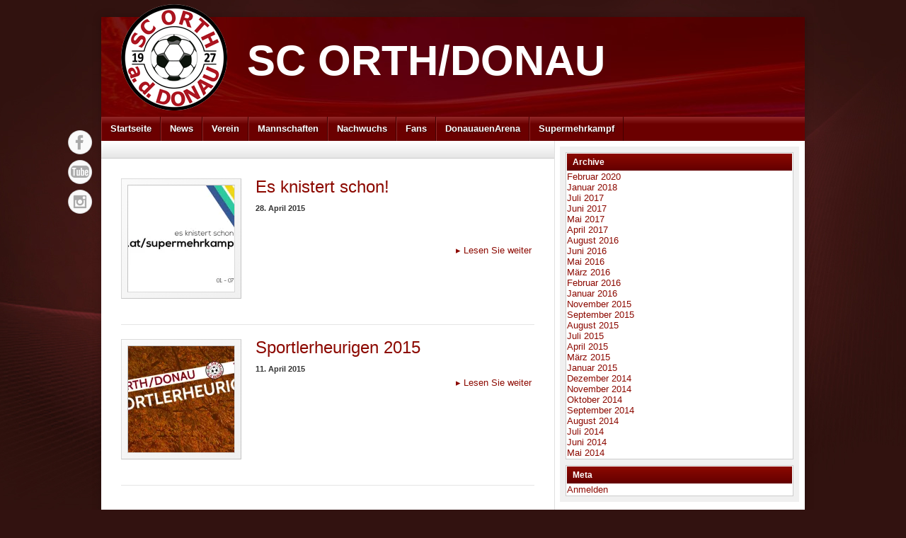

--- FILE ---
content_type: text/html; charset=UTF-8
request_url: http://www.sc-orth.at/at/2015/04/
body_size: 80367
content:
<!DOCTYPE html>
<html lang="de"><head>
<meta charset="UTF-8" />

<link rel="profile" href="http://gmpg.org/xfn/11" />
<!--[if IE]>
	<script src="http://html5shiv.googlecode.com/svn/trunk/html5.js"></script>
<![endif]-->
<link rel="pingback" href="http://www.sc-orth.at/at/xmlrpc.php" />
<link rel="shortcut icon" href="http://www.sc-orth.at/at/wp-content/uploads/2014/09/favicon.png" type="image/x-icon" />
<link rel="icon" href="http://www.sc-orth.at/at/wp-content/uploads/2014/09/favicon.png" type="image/x-icon" />
<script type="text/javascript">
</script><meta name='robots' content='noindex, follow' />

	<!-- This site is optimized with the Yoast SEO plugin v16.6.1 - https://yoast.com/wordpress/plugins/seo/ -->
	<title>April 2015 - SC Orth/Donau</title>
	<meta property="og:locale" content="de_DE" />
	<meta property="og:type" content="website" />
	<meta property="og:title" content="April 2015 - SC Orth/Donau" />
	<meta property="og:url" content="http://www.sc-orth.at/at/2015/04/" />
	<meta property="og:site_name" content="SC Orth/Donau" />
	<script type="application/ld+json" class="yoast-schema-graph">{"@context":"https://schema.org","@graph":[{"@type":"Organization","@id":"http://www.sc-orth.at/at/#organization","name":"SC Orth/Donau","url":"http://www.sc-orth.at/at/","sameAs":[],"logo":{"@type":"ImageObject","@id":"http://www.sc-orth.at/at/#logo","inLanguage":"de","url":"https://i2.wp.com/www.sc-orth.at/at/wp-content/uploads/2014/06/SCOrth.png?fit=1000%2C1000","contentUrl":"https://i2.wp.com/www.sc-orth.at/at/wp-content/uploads/2014/06/SCOrth.png?fit=1000%2C1000","width":1000,"height":1000,"caption":"SC Orth/Donau"},"image":{"@id":"http://www.sc-orth.at/at/#logo"}},{"@type":"WebSite","@id":"http://www.sc-orth.at/at/#website","url":"http://www.sc-orth.at/at/","name":"SC Orth/Donau","description":"","publisher":{"@id":"http://www.sc-orth.at/at/#organization"},"potentialAction":[{"@type":"SearchAction","target":{"@type":"EntryPoint","urlTemplate":"http://www.sc-orth.at/at/?s={search_term_string}"},"query-input":"required name=search_term_string"}],"inLanguage":"de"},{"@type":"CollectionPage","@id":"http://www.sc-orth.at/at/2015/04/#webpage","url":"http://www.sc-orth.at/at/2015/04/","name":"April 2015 - SC Orth/Donau","isPartOf":{"@id":"http://www.sc-orth.at/at/#website"},"breadcrumb":{"@id":"http://www.sc-orth.at/at/2015/04/#breadcrumb"},"inLanguage":"de","potentialAction":[{"@type":"ReadAction","target":["http://www.sc-orth.at/at/2015/04/"]}]},{"@type":"BreadcrumbList","@id":"http://www.sc-orth.at/at/2015/04/#breadcrumb","itemListElement":[{"@type":"ListItem","position":1,"name":"Home","item":"http://www.sc-orth.at/at/"},{"@type":"ListItem","position":2,"name":"Archiv f\u00fcr April 2015"}]}]}</script>
	<!-- / Yoast SEO plugin. -->


<link rel='dns-prefetch' href='//secure.gravatar.com' />
<link rel='dns-prefetch' href='//platform.twitter.com' />
<link rel='dns-prefetch' href='//maxcdn.bootstrapcdn.com' />
<link rel='dns-prefetch' href='//fonts.googleapis.com' />
<link rel='dns-prefetch' href='//v0.wordpress.com' />
<link rel='dns-prefetch' href='//i0.wp.com' />
<link rel='dns-prefetch' href='//i1.wp.com' />
<link rel='dns-prefetch' href='//i2.wp.com' />
<link rel="alternate" type="application/rss+xml" title="SC Orth/Donau &raquo; Feed" href="http://www.sc-orth.at/at/feed/" />
<link rel="alternate" type="application/rss+xml" title="SC Orth/Donau &raquo; Kommentar-Feed" href="http://www.sc-orth.at/at/comments/feed/" />
		<!-- This site uses the Google Analytics by ExactMetrics plugin v7.14.2 - Using Analytics tracking - https://www.exactmetrics.com/ -->
							<script src="//www.googletagmanager.com/gtag/js?id=UA-53768300-1"  data-cfasync="false" data-wpfc-render="false" type="text/javascript" async></script>
			<script data-cfasync="false" data-wpfc-render="false" type="text/javascript">
				var em_version = '7.14.2';
				var em_track_user = true;
				var em_no_track_reason = '';
				
								var disableStrs = [
															'ga-disable-UA-53768300-1',
									];

				/* Function to detect opted out users */
				function __gtagTrackerIsOptedOut() {
					for (var index = 0; index < disableStrs.length; index++) {
						if (document.cookie.indexOf(disableStrs[index] + '=true') > -1) {
							return true;
						}
					}

					return false;
				}

				/* Disable tracking if the opt-out cookie exists. */
				if (__gtagTrackerIsOptedOut()) {
					for (var index = 0; index < disableStrs.length; index++) {
						window[disableStrs[index]] = true;
					}
				}

				/* Opt-out function */
				function __gtagTrackerOptout() {
					for (var index = 0; index < disableStrs.length; index++) {
						document.cookie = disableStrs[index] + '=true; expires=Thu, 31 Dec 2099 23:59:59 UTC; path=/';
						window[disableStrs[index]] = true;
					}
				}

				if ('undefined' === typeof gaOptout) {
					function gaOptout() {
						__gtagTrackerOptout();
					}
				}
								window.dataLayer = window.dataLayer || [];

				window.ExactMetricsDualTracker = {
					helpers: {},
					trackers: {},
				};
				if (em_track_user) {
					function __gtagDataLayer() {
						dataLayer.push(arguments);
					}

					function __gtagTracker(type, name, parameters) {
						if (!parameters) {
							parameters = {};
						}

						if (parameters.send_to) {
							__gtagDataLayer.apply(null, arguments);
							return;
						}

						if (type === 'event') {
							
														parameters.send_to = exactmetrics_frontend.ua;
							__gtagDataLayer(type, name, parameters);
													} else {
							__gtagDataLayer.apply(null, arguments);
						}
					}

					__gtagTracker('js', new Date());
					__gtagTracker('set', {
						'developer_id.dNDMyYj': true,
											});
															__gtagTracker('config', 'UA-53768300-1', {"forceSSL":"true"} );
										window.gtag = __gtagTracker;										(function () {
						/* https://developers.google.com/analytics/devguides/collection/analyticsjs/ */
						/* ga and __gaTracker compatibility shim. */
						var noopfn = function () {
							return null;
						};
						var newtracker = function () {
							return new Tracker();
						};
						var Tracker = function () {
							return null;
						};
						var p = Tracker.prototype;
						p.get = noopfn;
						p.set = noopfn;
						p.send = function () {
							var args = Array.prototype.slice.call(arguments);
							args.unshift('send');
							__gaTracker.apply(null, args);
						};
						var __gaTracker = function () {
							var len = arguments.length;
							if (len === 0) {
								return;
							}
							var f = arguments[len - 1];
							if (typeof f !== 'object' || f === null || typeof f.hitCallback !== 'function') {
								if ('send' === arguments[0]) {
									var hitConverted, hitObject = false, action;
									if ('event' === arguments[1]) {
										if ('undefined' !== typeof arguments[3]) {
											hitObject = {
												'eventAction': arguments[3],
												'eventCategory': arguments[2],
												'eventLabel': arguments[4],
												'value': arguments[5] ? arguments[5] : 1,
											}
										}
									}
									if ('pageview' === arguments[1]) {
										if ('undefined' !== typeof arguments[2]) {
											hitObject = {
												'eventAction': 'page_view',
												'page_path': arguments[2],
											}
										}
									}
									if (typeof arguments[2] === 'object') {
										hitObject = arguments[2];
									}
									if (typeof arguments[5] === 'object') {
										Object.assign(hitObject, arguments[5]);
									}
									if ('undefined' !== typeof arguments[1].hitType) {
										hitObject = arguments[1];
										if ('pageview' === hitObject.hitType) {
											hitObject.eventAction = 'page_view';
										}
									}
									if (hitObject) {
										action = 'timing' === arguments[1].hitType ? 'timing_complete' : hitObject.eventAction;
										hitConverted = mapArgs(hitObject);
										__gtagTracker('event', action, hitConverted);
									}
								}
								return;
							}

							function mapArgs(args) {
								var arg, hit = {};
								var gaMap = {
									'eventCategory': 'event_category',
									'eventAction': 'event_action',
									'eventLabel': 'event_label',
									'eventValue': 'event_value',
									'nonInteraction': 'non_interaction',
									'timingCategory': 'event_category',
									'timingVar': 'name',
									'timingValue': 'value',
									'timingLabel': 'event_label',
									'page': 'page_path',
									'location': 'page_location',
									'title': 'page_title',
								};
								for (arg in args) {
																		if (!(!args.hasOwnProperty(arg) || !gaMap.hasOwnProperty(arg))) {
										hit[gaMap[arg]] = args[arg];
									} else {
										hit[arg] = args[arg];
									}
								}
								return hit;
							}

							try {
								f.hitCallback();
							} catch (ex) {
							}
						};
						__gaTracker.create = newtracker;
						__gaTracker.getByName = newtracker;
						__gaTracker.getAll = function () {
							return [];
						};
						__gaTracker.remove = noopfn;
						__gaTracker.loaded = true;
						window['__gaTracker'] = __gaTracker;
					})();
									} else {
										console.log("");
					(function () {
						function __gtagTracker() {
							return null;
						}

						window['__gtagTracker'] = __gtagTracker;
						window['gtag'] = __gtagTracker;
					})();
									}
			</script>
				<!-- / Google Analytics by ExactMetrics -->
				<!-- This site uses the Google Analytics by MonsterInsights plugin v8.14.1 - Using Analytics tracking - https://www.monsterinsights.com/ -->
							<script src="//www.googletagmanager.com/gtag/js?id=UA-53768300-1"  data-cfasync="false" data-wpfc-render="false" type="text/javascript" async></script>
			<script data-cfasync="false" data-wpfc-render="false" type="text/javascript">
				var mi_version = '8.14.1';
				var mi_track_user = true;
				var mi_no_track_reason = '';
				
								var disableStrs = [
															'ga-disable-UA-53768300-1',
									];

				/* Function to detect opted out users */
				function __gtagTrackerIsOptedOut() {
					for (var index = 0; index < disableStrs.length; index++) {
						if (document.cookie.indexOf(disableStrs[index] + '=true') > -1) {
							return true;
						}
					}

					return false;
				}

				/* Disable tracking if the opt-out cookie exists. */
				if (__gtagTrackerIsOptedOut()) {
					for (var index = 0; index < disableStrs.length; index++) {
						window[disableStrs[index]] = true;
					}
				}

				/* Opt-out function */
				function __gtagTrackerOptout() {
					for (var index = 0; index < disableStrs.length; index++) {
						document.cookie = disableStrs[index] + '=true; expires=Thu, 31 Dec 2099 23:59:59 UTC; path=/';
						window[disableStrs[index]] = true;
					}
				}

				if ('undefined' === typeof gaOptout) {
					function gaOptout() {
						__gtagTrackerOptout();
					}
				}
								window.dataLayer = window.dataLayer || [];

				window.MonsterInsightsDualTracker = {
					helpers: {},
					trackers: {},
				};
				if (mi_track_user) {
					function __gtagDataLayer() {
						dataLayer.push(arguments);
					}

					function __gtagTracker(type, name, parameters) {
						if (!parameters) {
							parameters = {};
						}

						if (parameters.send_to) {
							__gtagDataLayer.apply(null, arguments);
							return;
						}

						if (type === 'event') {
							
														parameters.send_to = monsterinsights_frontend.ua;
							__gtagDataLayer(type, name, parameters);
													} else {
							__gtagDataLayer.apply(null, arguments);
						}
					}

					__gtagTracker('js', new Date());
					__gtagTracker('set', {
						'developer_id.dZGIzZG': true,
											});
															__gtagTracker('config', 'UA-53768300-1', {"forceSSL":"true"} );
										window.gtag = __gtagTracker;										(function () {
						/* https://developers.google.com/analytics/devguides/collection/analyticsjs/ */
						/* ga and __gaTracker compatibility shim. */
						var noopfn = function () {
							return null;
						};
						var newtracker = function () {
							return new Tracker();
						};
						var Tracker = function () {
							return null;
						};
						var p = Tracker.prototype;
						p.get = noopfn;
						p.set = noopfn;
						p.send = function () {
							var args = Array.prototype.slice.call(arguments);
							args.unshift('send');
							__gaTracker.apply(null, args);
						};
						var __gaTracker = function () {
							var len = arguments.length;
							if (len === 0) {
								return;
							}
							var f = arguments[len - 1];
							if (typeof f !== 'object' || f === null || typeof f.hitCallback !== 'function') {
								if ('send' === arguments[0]) {
									var hitConverted, hitObject = false, action;
									if ('event' === arguments[1]) {
										if ('undefined' !== typeof arguments[3]) {
											hitObject = {
												'eventAction': arguments[3],
												'eventCategory': arguments[2],
												'eventLabel': arguments[4],
												'value': arguments[5] ? arguments[5] : 1,
											}
										}
									}
									if ('pageview' === arguments[1]) {
										if ('undefined' !== typeof arguments[2]) {
											hitObject = {
												'eventAction': 'page_view',
												'page_path': arguments[2],
											}
										}
									}
									if (typeof arguments[2] === 'object') {
										hitObject = arguments[2];
									}
									if (typeof arguments[5] === 'object') {
										Object.assign(hitObject, arguments[5]);
									}
									if ('undefined' !== typeof arguments[1].hitType) {
										hitObject = arguments[1];
										if ('pageview' === hitObject.hitType) {
											hitObject.eventAction = 'page_view';
										}
									}
									if (hitObject) {
										action = 'timing' === arguments[1].hitType ? 'timing_complete' : hitObject.eventAction;
										hitConverted = mapArgs(hitObject);
										__gtagTracker('event', action, hitConverted);
									}
								}
								return;
							}

							function mapArgs(args) {
								var arg, hit = {};
								var gaMap = {
									'eventCategory': 'event_category',
									'eventAction': 'event_action',
									'eventLabel': 'event_label',
									'eventValue': 'event_value',
									'nonInteraction': 'non_interaction',
									'timingCategory': 'event_category',
									'timingVar': 'name',
									'timingValue': 'value',
									'timingLabel': 'event_label',
									'page': 'page_path',
									'location': 'page_location',
									'title': 'page_title',
								};
								for (arg in args) {
																		if (!(!args.hasOwnProperty(arg) || !gaMap.hasOwnProperty(arg))) {
										hit[gaMap[arg]] = args[arg];
									} else {
										hit[arg] = args[arg];
									}
								}
								return hit;
							}

							try {
								f.hitCallback();
							} catch (ex) {
							}
						};
						__gaTracker.create = newtracker;
						__gaTracker.getByName = newtracker;
						__gaTracker.getAll = function () {
							return [];
						};
						__gaTracker.remove = noopfn;
						__gaTracker.loaded = true;
						window['__gaTracker'] = __gaTracker;
					})();
									} else {
										console.log("");
					(function () {
						function __gtagTracker() {
							return null;
						}

						window['__gtagTracker'] = __gtagTracker;
						window['gtag'] = __gtagTracker;
					})();
									}
			</script>
				<!-- / Google Analytics by MonsterInsights -->
		<script type="text/javascript">
window._wpemojiSettings = {"baseUrl":"https:\/\/s.w.org\/images\/core\/emoji\/14.0.0\/72x72\/","ext":".png","svgUrl":"https:\/\/s.w.org\/images\/core\/emoji\/14.0.0\/svg\/","svgExt":".svg","source":{"concatemoji":"http:\/\/www.sc-orth.at\/at\/wp-includes\/js\/wp-emoji-release.min.js?ver=047784a5340f66bd64abcb705a7cbabd"}};
/*! This file is auto-generated */
!function(e,a,t){var n,r,o,i=a.createElement("canvas"),p=i.getContext&&i.getContext("2d");function s(e,t){p.clearRect(0,0,i.width,i.height),p.fillText(e,0,0);e=i.toDataURL();return p.clearRect(0,0,i.width,i.height),p.fillText(t,0,0),e===i.toDataURL()}function c(e){var t=a.createElement("script");t.src=e,t.defer=t.type="text/javascript",a.getElementsByTagName("head")[0].appendChild(t)}for(o=Array("flag","emoji"),t.supports={everything:!0,everythingExceptFlag:!0},r=0;r<o.length;r++)t.supports[o[r]]=function(e){if(p&&p.fillText)switch(p.textBaseline="top",p.font="600 32px Arial",e){case"flag":return s("\ud83c\udff3\ufe0f\u200d\u26a7\ufe0f","\ud83c\udff3\ufe0f\u200b\u26a7\ufe0f")?!1:!s("\ud83c\uddfa\ud83c\uddf3","\ud83c\uddfa\u200b\ud83c\uddf3")&&!s("\ud83c\udff4\udb40\udc67\udb40\udc62\udb40\udc65\udb40\udc6e\udb40\udc67\udb40\udc7f","\ud83c\udff4\u200b\udb40\udc67\u200b\udb40\udc62\u200b\udb40\udc65\u200b\udb40\udc6e\u200b\udb40\udc67\u200b\udb40\udc7f");case"emoji":return!s("\ud83e\udef1\ud83c\udffb\u200d\ud83e\udef2\ud83c\udfff","\ud83e\udef1\ud83c\udffb\u200b\ud83e\udef2\ud83c\udfff")}return!1}(o[r]),t.supports.everything=t.supports.everything&&t.supports[o[r]],"flag"!==o[r]&&(t.supports.everythingExceptFlag=t.supports.everythingExceptFlag&&t.supports[o[r]]);t.supports.everythingExceptFlag=t.supports.everythingExceptFlag&&!t.supports.flag,t.DOMReady=!1,t.readyCallback=function(){t.DOMReady=!0},t.supports.everything||(n=function(){t.readyCallback()},a.addEventListener?(a.addEventListener("DOMContentLoaded",n,!1),e.addEventListener("load",n,!1)):(e.attachEvent("onload",n),a.attachEvent("onreadystatechange",function(){"complete"===a.readyState&&t.readyCallback()})),(e=t.source||{}).concatemoji?c(e.concatemoji):e.wpemoji&&e.twemoji&&(c(e.twemoji),c(e.wpemoji)))}(window,document,window._wpemojiSettings);
</script>
<style type="text/css">
img.wp-smiley,
img.emoji {
	display: inline !important;
	border: none !important;
	box-shadow: none !important;
	height: 1em !important;
	width: 1em !important;
	margin: 0 0.07em !important;
	vertical-align: -0.1em !important;
	background: none !important;
	padding: 0 !important;
}
</style>
	<link rel='stylesheet' id='wp-block-library-css' href='http://www.sc-orth.at/at/wp-includes/css/dist/block-library/style.min.css?ver=047784a5340f66bd64abcb705a7cbabd' type='text/css' media='all' />
<style id='wp-block-library-inline-css' type='text/css'>
.has-text-align-justify{text-align:justify;}
</style>
<link rel='stylesheet' id='mediaelement-css' href='http://www.sc-orth.at/at/wp-includes/js/mediaelement/mediaelementplayer-legacy.min.css?ver=4.2.17' type='text/css' media='all' />
<link rel='stylesheet' id='wp-mediaelement-css' href='http://www.sc-orth.at/at/wp-includes/js/mediaelement/wp-mediaelement.min.css?ver=047784a5340f66bd64abcb705a7cbabd' type='text/css' media='all' />
<link rel='stylesheet' id='classic-theme-styles-css' href='http://www.sc-orth.at/at/wp-includes/css/classic-themes.min.css?ver=047784a5340f66bd64abcb705a7cbabd' type='text/css' media='all' />
<style id='global-styles-inline-css' type='text/css'>
body{--wp--preset--color--black: #000000;--wp--preset--color--cyan-bluish-gray: #abb8c3;--wp--preset--color--white: #ffffff;--wp--preset--color--pale-pink: #f78da7;--wp--preset--color--vivid-red: #cf2e2e;--wp--preset--color--luminous-vivid-orange: #ff6900;--wp--preset--color--luminous-vivid-amber: #fcb900;--wp--preset--color--light-green-cyan: #7bdcb5;--wp--preset--color--vivid-green-cyan: #00d084;--wp--preset--color--pale-cyan-blue: #8ed1fc;--wp--preset--color--vivid-cyan-blue: #0693e3;--wp--preset--color--vivid-purple: #9b51e0;--wp--preset--gradient--vivid-cyan-blue-to-vivid-purple: linear-gradient(135deg,rgba(6,147,227,1) 0%,rgb(155,81,224) 100%);--wp--preset--gradient--light-green-cyan-to-vivid-green-cyan: linear-gradient(135deg,rgb(122,220,180) 0%,rgb(0,208,130) 100%);--wp--preset--gradient--luminous-vivid-amber-to-luminous-vivid-orange: linear-gradient(135deg,rgba(252,185,0,1) 0%,rgba(255,105,0,1) 100%);--wp--preset--gradient--luminous-vivid-orange-to-vivid-red: linear-gradient(135deg,rgba(255,105,0,1) 0%,rgb(207,46,46) 100%);--wp--preset--gradient--very-light-gray-to-cyan-bluish-gray: linear-gradient(135deg,rgb(238,238,238) 0%,rgb(169,184,195) 100%);--wp--preset--gradient--cool-to-warm-spectrum: linear-gradient(135deg,rgb(74,234,220) 0%,rgb(151,120,209) 20%,rgb(207,42,186) 40%,rgb(238,44,130) 60%,rgb(251,105,98) 80%,rgb(254,248,76) 100%);--wp--preset--gradient--blush-light-purple: linear-gradient(135deg,rgb(255,206,236) 0%,rgb(152,150,240) 100%);--wp--preset--gradient--blush-bordeaux: linear-gradient(135deg,rgb(254,205,165) 0%,rgb(254,45,45) 50%,rgb(107,0,62) 100%);--wp--preset--gradient--luminous-dusk: linear-gradient(135deg,rgb(255,203,112) 0%,rgb(199,81,192) 50%,rgb(65,88,208) 100%);--wp--preset--gradient--pale-ocean: linear-gradient(135deg,rgb(255,245,203) 0%,rgb(182,227,212) 50%,rgb(51,167,181) 100%);--wp--preset--gradient--electric-grass: linear-gradient(135deg,rgb(202,248,128) 0%,rgb(113,206,126) 100%);--wp--preset--gradient--midnight: linear-gradient(135deg,rgb(2,3,129) 0%,rgb(40,116,252) 100%);--wp--preset--duotone--dark-grayscale: url('#wp-duotone-dark-grayscale');--wp--preset--duotone--grayscale: url('#wp-duotone-grayscale');--wp--preset--duotone--purple-yellow: url('#wp-duotone-purple-yellow');--wp--preset--duotone--blue-red: url('#wp-duotone-blue-red');--wp--preset--duotone--midnight: url('#wp-duotone-midnight');--wp--preset--duotone--magenta-yellow: url('#wp-duotone-magenta-yellow');--wp--preset--duotone--purple-green: url('#wp-duotone-purple-green');--wp--preset--duotone--blue-orange: url('#wp-duotone-blue-orange');--wp--preset--font-size--small: 13px;--wp--preset--font-size--medium: 20px;--wp--preset--font-size--large: 36px;--wp--preset--font-size--x-large: 42px;--wp--preset--spacing--20: 0.44rem;--wp--preset--spacing--30: 0.67rem;--wp--preset--spacing--40: 1rem;--wp--preset--spacing--50: 1.5rem;--wp--preset--spacing--60: 2.25rem;--wp--preset--spacing--70: 3.38rem;--wp--preset--spacing--80: 5.06rem;--wp--preset--shadow--natural: 6px 6px 9px rgba(0, 0, 0, 0.2);--wp--preset--shadow--deep: 12px 12px 50px rgba(0, 0, 0, 0.4);--wp--preset--shadow--sharp: 6px 6px 0px rgba(0, 0, 0, 0.2);--wp--preset--shadow--outlined: 6px 6px 0px -3px rgba(255, 255, 255, 1), 6px 6px rgba(0, 0, 0, 1);--wp--preset--shadow--crisp: 6px 6px 0px rgba(0, 0, 0, 1);}:where(.is-layout-flex){gap: 0.5em;}body .is-layout-flow > .alignleft{float: left;margin-inline-start: 0;margin-inline-end: 2em;}body .is-layout-flow > .alignright{float: right;margin-inline-start: 2em;margin-inline-end: 0;}body .is-layout-flow > .aligncenter{margin-left: auto !important;margin-right: auto !important;}body .is-layout-constrained > .alignleft{float: left;margin-inline-start: 0;margin-inline-end: 2em;}body .is-layout-constrained > .alignright{float: right;margin-inline-start: 2em;margin-inline-end: 0;}body .is-layout-constrained > .aligncenter{margin-left: auto !important;margin-right: auto !important;}body .is-layout-constrained > :where(:not(.alignleft):not(.alignright):not(.alignfull)){max-width: var(--wp--style--global--content-size);margin-left: auto !important;margin-right: auto !important;}body .is-layout-constrained > .alignwide{max-width: var(--wp--style--global--wide-size);}body .is-layout-flex{display: flex;}body .is-layout-flex{flex-wrap: wrap;align-items: center;}body .is-layout-flex > *{margin: 0;}:where(.wp-block-columns.is-layout-flex){gap: 2em;}.has-black-color{color: var(--wp--preset--color--black) !important;}.has-cyan-bluish-gray-color{color: var(--wp--preset--color--cyan-bluish-gray) !important;}.has-white-color{color: var(--wp--preset--color--white) !important;}.has-pale-pink-color{color: var(--wp--preset--color--pale-pink) !important;}.has-vivid-red-color{color: var(--wp--preset--color--vivid-red) !important;}.has-luminous-vivid-orange-color{color: var(--wp--preset--color--luminous-vivid-orange) !important;}.has-luminous-vivid-amber-color{color: var(--wp--preset--color--luminous-vivid-amber) !important;}.has-light-green-cyan-color{color: var(--wp--preset--color--light-green-cyan) !important;}.has-vivid-green-cyan-color{color: var(--wp--preset--color--vivid-green-cyan) !important;}.has-pale-cyan-blue-color{color: var(--wp--preset--color--pale-cyan-blue) !important;}.has-vivid-cyan-blue-color{color: var(--wp--preset--color--vivid-cyan-blue) !important;}.has-vivid-purple-color{color: var(--wp--preset--color--vivid-purple) !important;}.has-black-background-color{background-color: var(--wp--preset--color--black) !important;}.has-cyan-bluish-gray-background-color{background-color: var(--wp--preset--color--cyan-bluish-gray) !important;}.has-white-background-color{background-color: var(--wp--preset--color--white) !important;}.has-pale-pink-background-color{background-color: var(--wp--preset--color--pale-pink) !important;}.has-vivid-red-background-color{background-color: var(--wp--preset--color--vivid-red) !important;}.has-luminous-vivid-orange-background-color{background-color: var(--wp--preset--color--luminous-vivid-orange) !important;}.has-luminous-vivid-amber-background-color{background-color: var(--wp--preset--color--luminous-vivid-amber) !important;}.has-light-green-cyan-background-color{background-color: var(--wp--preset--color--light-green-cyan) !important;}.has-vivid-green-cyan-background-color{background-color: var(--wp--preset--color--vivid-green-cyan) !important;}.has-pale-cyan-blue-background-color{background-color: var(--wp--preset--color--pale-cyan-blue) !important;}.has-vivid-cyan-blue-background-color{background-color: var(--wp--preset--color--vivid-cyan-blue) !important;}.has-vivid-purple-background-color{background-color: var(--wp--preset--color--vivid-purple) !important;}.has-black-border-color{border-color: var(--wp--preset--color--black) !important;}.has-cyan-bluish-gray-border-color{border-color: var(--wp--preset--color--cyan-bluish-gray) !important;}.has-white-border-color{border-color: var(--wp--preset--color--white) !important;}.has-pale-pink-border-color{border-color: var(--wp--preset--color--pale-pink) !important;}.has-vivid-red-border-color{border-color: var(--wp--preset--color--vivid-red) !important;}.has-luminous-vivid-orange-border-color{border-color: var(--wp--preset--color--luminous-vivid-orange) !important;}.has-luminous-vivid-amber-border-color{border-color: var(--wp--preset--color--luminous-vivid-amber) !important;}.has-light-green-cyan-border-color{border-color: var(--wp--preset--color--light-green-cyan) !important;}.has-vivid-green-cyan-border-color{border-color: var(--wp--preset--color--vivid-green-cyan) !important;}.has-pale-cyan-blue-border-color{border-color: var(--wp--preset--color--pale-cyan-blue) !important;}.has-vivid-cyan-blue-border-color{border-color: var(--wp--preset--color--vivid-cyan-blue) !important;}.has-vivid-purple-border-color{border-color: var(--wp--preset--color--vivid-purple) !important;}.has-vivid-cyan-blue-to-vivid-purple-gradient-background{background: var(--wp--preset--gradient--vivid-cyan-blue-to-vivid-purple) !important;}.has-light-green-cyan-to-vivid-green-cyan-gradient-background{background: var(--wp--preset--gradient--light-green-cyan-to-vivid-green-cyan) !important;}.has-luminous-vivid-amber-to-luminous-vivid-orange-gradient-background{background: var(--wp--preset--gradient--luminous-vivid-amber-to-luminous-vivid-orange) !important;}.has-luminous-vivid-orange-to-vivid-red-gradient-background{background: var(--wp--preset--gradient--luminous-vivid-orange-to-vivid-red) !important;}.has-very-light-gray-to-cyan-bluish-gray-gradient-background{background: var(--wp--preset--gradient--very-light-gray-to-cyan-bluish-gray) !important;}.has-cool-to-warm-spectrum-gradient-background{background: var(--wp--preset--gradient--cool-to-warm-spectrum) !important;}.has-blush-light-purple-gradient-background{background: var(--wp--preset--gradient--blush-light-purple) !important;}.has-blush-bordeaux-gradient-background{background: var(--wp--preset--gradient--blush-bordeaux) !important;}.has-luminous-dusk-gradient-background{background: var(--wp--preset--gradient--luminous-dusk) !important;}.has-pale-ocean-gradient-background{background: var(--wp--preset--gradient--pale-ocean) !important;}.has-electric-grass-gradient-background{background: var(--wp--preset--gradient--electric-grass) !important;}.has-midnight-gradient-background{background: var(--wp--preset--gradient--midnight) !important;}.has-small-font-size{font-size: var(--wp--preset--font-size--small) !important;}.has-medium-font-size{font-size: var(--wp--preset--font-size--medium) !important;}.has-large-font-size{font-size: var(--wp--preset--font-size--large) !important;}.has-x-large-font-size{font-size: var(--wp--preset--font-size--x-large) !important;}
.wp-block-navigation a:where(:not(.wp-element-button)){color: inherit;}
:where(.wp-block-columns.is-layout-flex){gap: 2em;}
.wp-block-pullquote{font-size: 1.5em;line-height: 1.6;}
</style>
<link rel='stylesheet' id='cff-css' href='http://www.sc-orth.at/at/wp-content/plugins/custom-facebook-feed-pro/css/cff-style.css?ver=3.13.1' type='text/css' media='all' />
<link rel='stylesheet' id='sb-font-awesome-css' href='https://maxcdn.bootstrapcdn.com/font-awesome/4.7.0/css/font-awesome.min.css?ver=047784a5340f66bd64abcb705a7cbabd' type='text/css' media='all' />
<link rel='stylesheet' id='dashicons-css' href='http://www.sc-orth.at/at/wp-includes/css/dashicons.min.css?ver=047784a5340f66bd64abcb705a7cbabd' type='text/css' media='all' />
<link rel='stylesheet' id='sportspress-general-css' href='//www.sc-orth.at/at/wp-content/plugins/sportspress-pro/includes/sportspress/assets/css/sportspress.css?ver=2.7.2' type='text/css' media='all' />
<link rel='stylesheet' id='sportspress-icons-css' href='//www.sc-orth.at/at/wp-content/plugins/sportspress-pro/includes/sportspress/assets/css/icons.css?ver=2.7' type='text/css' media='all' />
<link rel='stylesheet' id='sportspress-results-matrix-css' href='//www.sc-orth.at/at/wp-content/plugins/sportspress-pro/includes/sportspress-results-matrix/css/sportspress-results-matrix.css?ver=2.6.9' type='text/css' media='all' />
<link rel='stylesheet' id='sportspress-sponsors-css' href='//www.sc-orth.at/at/wp-content/plugins/sportspress-pro/includes/sportspress-sponsors/css/sportspress-sponsors.css?ver=2.6.15' type='text/css' media='all' />
<link rel='stylesheet' id='sportspress-roboto-css' href='//fonts.googleapis.com/css?family=Roboto%3A400%2C500&#038;subset=cyrillic%2Ccyrillic-ext%2Cgreek%2Cgreek-ext%2Clatin-ext%2Cvietnamese&#038;ver=2.7' type='text/css' media='all' />
<link rel='stylesheet' id='sportspress-style-css' href='//www.sc-orth.at/at/wp-content/plugins/sportspress-pro/includes/sportspress/assets/css/sportspress-style.css?ver=2.7' type='text/css' media='all' />
<link rel='stylesheet' id='sportspress-style-ltr-css' href='//www.sc-orth.at/at/wp-content/plugins/sportspress-pro/includes/sportspress/assets/css/sportspress-style-ltr.css?ver=2.7' type='text/css' media='all' />
<link rel='stylesheet' id='uaf_client_css-css' href='http://www.sc-orth.at/at/wp-content/uploads/useanyfont/uaf.css?ver=1681581168' type='text/css' media='all' />
<link rel='stylesheet' id='magnific-popup-au-css' href='http://www.sc-orth.at/at/wp-content/plugins/youtube-channel/assets/lib/magnific-popup/magnific-popup.min.css?ver=3.0.12.1' type='text/css' media='all' />
<link rel='stylesheet' id='youtube-channel-css' href='http://www.sc-orth.at/at/wp-content/plugins/youtube-channel/assets/css/youtube-channel.css?ver=3.0.12.1' type='text/css' media='all' />
<link rel='stylesheet' id='sedlex_styles-css' href='http://www.sc-orth.at/at/wp-content/sedlex/inline_styles/6eb86a46dba7b7014c3ca5b60295946fe81eecea.css?ver=20260119' type='text/css' media='all' />
<link rel='stylesheet' id='jetpack_css-css' href='http://www.sc-orth.at/at/wp-content/plugins/jetpack/css/jetpack.css?ver=9.9.3' type='text/css' media='all' />
<link rel='stylesheet' id='stylesheet-css' href='http://www.sc-orth.at/at/wp-content/themes/footballclub-2.6.1/style.css?ver=047784a5340f66bd64abcb705a7cbabd' type='text/css' media='all' />
<link rel='stylesheet' id='jquery-fancybox-css' href='http://www.sc-orth.at/at/wp-content/themes/footballclub-2.6.1/js/fancybox/jquery.fancybox-1.3.4.css?ver=047784a5340f66bd64abcb705a7cbabd' type='text/css' media='all' />
<style type="text/css"> /* SportsPress Frontend CSS */ .sp-event-calendar tbody td a,.sp-event-calendar tbody td a:hover{background: none;}.sp-data-table th,.sp-calendar th,.sp-data-table tfoot,.sp-calendar tfoot,.sp-button,.sp-heading{background:#8c0900 !important}.sp-calendar tbody a{color:#8c0900 !important}.sp-data-table tbody,.sp-calendar tbody{background: #f5f5f5 !important}.sp-data-table tbody,.sp-calendar tbody{color: #333333 !important}.sp-data-table th,.sp-data-table th a,.sp-data-table tfoot,.sp-data-table tfoot a,.sp-calendar th,.sp-calendar th a,.sp-calendar tfoot,.sp-calendar tfoot a,.sp-button,.sp-heading{color: #ffffff !important}.sp-data-table tbody a,.sp-data-table tbody a:hover,.sp-calendar tbody a:focus{color: #ffffff !important}.sp-highlight,.sp-calendar td#today{background: #ffffff !important}.sp-data-table th,.sp-template-countdown .sp-event-venue,.sp-template-countdown .sp-event-league,.sp-template-gallery .gallery-caption{background:#8c0900 !important}.sp-data-table th,.sp-template-countdown .sp-event-venue,.sp-template-countdown .sp-event-league,.sp-template-gallery .gallery-caption{border-color:#720000 !important}.sp-table-caption,.sp-data-table,.sp-data-table tfoot,.sp-template .sp-view-all-link,.sp-template-gallery .sp-gallery-group-name,.sp-template-gallery .sp-gallery-wrapper,.sp-template-countdown .sp-event-name,.sp-countdown time,.sp-template-details dl,.sp-event-statistics .sp-statistic-bar,.sp-tournament-bracket .sp-team-name,.sp-profile-selector{background:#f5f5f5 !important}.sp-table-caption,.sp-data-table,.sp-data-table td,.sp-template .sp-view-all-link,.sp-template-gallery .sp-gallery-group-name,.sp-template-gallery .sp-gallery-wrapper,.sp-template-countdown .sp-event-name,.sp-countdown time,.sp-countdown span,.sp-template-details dl,.sp-event-statistics .sp-statistic-bar,.sp-tournament-bracket thead th,.sp-tournament-bracket .sp-team-name,.sp-tournament-bracket .sp-event,.sp-profile-selector{border-color:#dbdbdb !important}.sp-tournament-bracket .sp-team .sp-team-name:before{border-left-color:#dbdbdb !important;border-right-color:#dbdbdb !important}.sp-data-table .sp-highlight,.sp-data-table .highlighted td,.sp-template-scoreboard td:hover{background:#efefef !important}.sp-template *,.sp-data-table *,.sp-table-caption,.sp-data-table tfoot a:hover,.sp-template .sp-view-all-link a:hover,.sp-template-gallery .sp-gallery-group-name,.sp-template-details dd,.sp-template-event-logos .sp-team-result,.sp-template-event-blocks .sp-event-results,.sp-template-scoreboard a,.sp-template-scoreboard a:hover,.sp-tournament-bracket,.sp-tournament-bracket .sp-event .sp-event-title:hover,.sp-tournament-bracket .sp-event .sp-event-title:hover *{color:#333333 !important}.sp-template .sp-view-all-link a,.sp-countdown span small,.sp-template-event-calendar tfoot a,.sp-template-event-blocks .sp-event-date,.sp-template-details dt,.sp-template-scoreboard .sp-scoreboard-date,.sp-tournament-bracket th,.sp-tournament-bracket .sp-event .sp-event-title,.sp-template-scoreboard .sp-scoreboard-date,.sp-tournament-bracket .sp-event .sp-event-title *{color:rgba(51,51,51,0.5) !important}.sp-data-table th,.sp-template-countdown .sp-event-venue,.sp-template-countdown .sp-event-league,.sp-template-gallery .gallery-item a,.sp-template-gallery .gallery-caption,.sp-template-scoreboard .sp-scoreboard-nav,.sp-tournament-bracket .sp-team-name:hover,.sp-tournament-bracket thead th,.sp-tournament-bracket .sp-heading{color:#ffffff !important}.sp-template a,.sp-data-table a,.sp-tab-menu-item-active a, .sp-tab-menu-item-active a:hover,.sp-template .sp-message{color:#ffffff !important}.sp-template-gallery .gallery-caption strong,.sp-tournament-bracket .sp-team-name:hover,.sp-template-scoreboard .sp-scoreboard-nav,.sp-tournament-bracket .sp-heading{background:#ffffff !important}.sp-tournament-bracket .sp-team-name:hover,.sp-tournament-bracket .sp-heading,.sp-tab-menu-item-active a, .sp-tab-menu-item-active a:hover,.sp-template .sp-message{border-color:#ffffff !important}</style><script type='text/javascript' src='http://www.sc-orth.at/at/wp-content/plugins/google-analytics-dashboard-for-wp/assets/js/frontend-gtag.min.js?ver=7.14.2' id='exactmetrics-frontend-script-js'></script>
<script data-cfasync="false" data-wpfc-render="false" type="text/javascript" id='exactmetrics-frontend-script-js-extra'>/* <![CDATA[ */
var exactmetrics_frontend = {"js_events_tracking":"true","download_extensions":"zip,ra,mp,avi,flv,mpeg,pdf,doc,ppt,xls,jp,png,gif,tiff,bmp,txt","inbound_paths":"[{\"path\":\"\\\/go\\\/\",\"label\":\"affiliate\"},{\"path\":\"\\\/recommend\\\/\",\"label\":\"affiliate\"}]","home_url":"http:\/\/www.sc-orth.at\/at","hash_tracking":"false","ua":"UA-53768300-1","v4_id":""};/* ]]> */
</script>
<script type='text/javascript' src='http://www.sc-orth.at/at/wp-content/plugins/google-analytics-for-wordpress/assets/js/frontend-gtag.min.js?ver=8.14.1' id='monsterinsights-frontend-script-js'></script>
<script data-cfasync="false" data-wpfc-render="false" type="text/javascript" id='monsterinsights-frontend-script-js-extra'>/* <![CDATA[ */
var monsterinsights_frontend = {"js_events_tracking":"true","download_extensions":"doc,pdf,ppt,zip,xls,docx,pptx,xlsx","inbound_paths":"[]","home_url":"http:\/\/www.sc-orth.at\/at","hash_tracking":"false","ua":"UA-53768300-1","v4_id":""};/* ]]> */
</script>
<script type='text/javascript' src='http://www.sc-orth.at/at/wp-includes/js/jquery/jquery.min.js?ver=3.6.4' id='jquery-core-js'></script>
<script type='text/javascript' src='http://www.sc-orth.at/at/wp-includes/js/jquery/jquery-migrate.min.js?ver=3.4.0' id='jquery-migrate-js'></script>
<script type='text/javascript' src='http://www.sc-orth.at/at/wp-content/themes/footballclub-2.6.1/js/html5shiv.js?ver=047784a5340f66bd64abcb705a7cbabd' id='html5shiv-js'></script>
<script type='text/javascript' src='http://platform.twitter.com/widgets.js?ver=047784a5340f66bd64abcb705a7cbabd' id='twitter-widgets-js'></script>
<script type='text/javascript' src='http://www.sc-orth.at/at/wp-content/themes/footballclub-2.6.1/js/jquery.themeboy-rotator.js?ver=047784a5340f66bd64abcb705a7cbabd' id='themeboy-rotator-js'></script>
<script type='text/javascript' src='http://www.sc-orth.at/at/wp-content/themes/footballclub-2.6.1/js/jquery.evenHeights.1.0.0-min.js?ver=047784a5340f66bd64abcb705a7cbabd' id='jquery-evenheights-js'></script>
<script type='text/javascript' src='http://www.sc-orth.at/at/wp-content/themes/footballclub-2.6.1/js/fancybox/jquery.easing-1.3.pack.js?ver=047784a5340f66bd64abcb705a7cbabd' id='jquery-easing-js'></script>
<script type='text/javascript' src='http://www.sc-orth.at/at/wp-content/themes/footballclub-2.6.1/js/fancybox/jquery.mousewheel-3.0.4.pack.js?ver=047784a5340f66bd64abcb705a7cbabd' id='jquery-mousewheel-js'></script>
<script type='text/javascript' src='http://www.sc-orth.at/at/wp-content/themes/footballclub-2.6.1/js/fancybox/jquery.fancybox-1.3.4.pack.js?ver=047784a5340f66bd64abcb705a7cbabd' id='jquery-fancybox-js'></script>
<link rel="https://api.w.org/" href="http://www.sc-orth.at/at/wp-json/" /><link rel="EditURI" type="application/rsd+xml" title="RSD" href="http://www.sc-orth.at/at/xmlrpc.php?rsd" />
<link rel="wlwmanifest" type="application/wlwmanifest+xml" href="http://www.sc-orth.at/at/wp-includes/wlwmanifest.xml" />

<!-- Custom Facebook Feed JS vars -->
<script type="text/javascript">
var cffsiteurl = "http://www.sc-orth.at/at/wp-content/plugins";
var cffajaxurl = "http://www.sc-orth.at/at/wp-admin/admin-ajax.php";
var cffmetatrans = "false";

var cfflinkhashtags = "true";
</script>
<script type="text/javascript">
(function(url){
	if(/(?:Chrome\/26\.0\.1410\.63 Safari\/537\.31|WordfenceTestMonBot)/.test(navigator.userAgent)){ return; }
	var addEvent = function(evt, handler) {
		if (window.addEventListener) {
			document.addEventListener(evt, handler, false);
		} else if (window.attachEvent) {
			document.attachEvent('on' + evt, handler);
		}
	};
	var removeEvent = function(evt, handler) {
		if (window.removeEventListener) {
			document.removeEventListener(evt, handler, false);
		} else if (window.detachEvent) {
			document.detachEvent('on' + evt, handler);
		}
	};
	var evts = 'contextmenu dblclick drag dragend dragenter dragleave dragover dragstart drop keydown keypress keyup mousedown mousemove mouseout mouseover mouseup mousewheel scroll'.split(' ');
	var logHuman = function() {
		if (window.wfLogHumanRan) { return; }
		window.wfLogHumanRan = true;
		var wfscr = document.createElement('script');
		wfscr.type = 'text/javascript';
		wfscr.async = true;
		wfscr.src = url + '&r=' + Math.random();
		(document.getElementsByTagName('head')[0]||document.getElementsByTagName('body')[0]).appendChild(wfscr);
		for (var i = 0; i < evts.length; i++) {
			removeEvent(evts[i], logHuman);
		}
	};
	for (var i = 0; i < evts.length; i++) {
		addEvent(evts[i], logHuman);
	}
})('//www.sc-orth.at/at/?wordfence_lh=1&hid=2FE4858310D0CBB54D191C531AEE1647');
</script><!-- Analytics by WP Statistics v14.0.2 - https://wp-statistics.com/ -->
<style type='text/css'>img#wpstats{display:none}</style>
		<style type="text/css">
body,
.image-rotator .image_thumb ul li .more a,
.image-rotator .image_thumb ul li .more a:hover,
.tb_players .gallery-view li .name a,
ul.tb_matches-sidebar .kickoff time, ul.tb_matches-sidebar .kickoff .score,
#wrapper, #menu #searchform input#s,
ul.tb_matches-sidebar .kickoff a {
	color: #333333}
a,
.highlighted,
h2.entry-title {
	color: #8c0900;
}
a:hover {
	color: #640000;
}
#header {
	background-image: url(http://www.sc-orth.at/at/wp-content/uploads/2014/07/cropped-headerbg3.jpg);
	min-height: 140px;
}
#header #maintitle h1,
#header #maintitle h1 a {
	color: #ffffff;
}
#header #maintitle h2,
#header #maintitle h2 a {
	color: #ffffff;
}
.image-rotator {
	background-color: #f5f5f5;	
}
.image-rotator .image_thumb ul li,
.image-rotator .image_thumb ul li .more a {
	color: #333333;
}
#wrapper,
#menu #searchform input#s {
	background-color: #ffffff;
}
#sidebar {
	background-color: #f0f0f0;
}
.widget-container {
	background-color: #ffffff;
}
#menu li:hover a,
#menu li:hover input,
#menu #searchform input#searchsubmit:hover,
.image-rotator .image_thumb ul li.active,
.image-rotator .image_thumb ul li.active a,
#content section h3,
.widget-container h3,
.contactform .button:hover,
input[type="submit"]:hover {
	color: #ffffff;
}
#menu {
	background-color: #6b0000;
	background-image: -webkit-gradient(
		linear,
		left top,
		left bottom,
		color-stop(0, #932828),
		color-stop(0.3, #6b0000)
	);
	background-image: -moz-linear-gradient(
	center top,
		#932828 0%,
		#6b0000 30%
	);
}
#menu li {
	border-right-color: #430000;
	border-left-color: #932828;
}
#menu li a,
#menu #searchform input#searchsubmit {
	color: #ffffff;
}
#menu .menu li:hover {
	background-color: #820000;
	background-image: -webkit-gradient(
		linear,
		left top,
		left bottom,
		color-stop(0, #b43128),
		color-stop(0.3, #820000),
		color-stop(1, #820000)
	);
	background-image: -moz-linear-gradient(
	center top,
		#b43128 0%,
		#820000 30%,
		#820000 100%
	);
	border-right-color: #3c0000;
	border-left-color: #8c0900;
}
#menu li ul.children,
#menu li ul.sub-menu {
	background-color: #820000;
}
#content section h3,
.widget-container h3,
.tb_players .gallery-view li .number,
.navigation .nav-previous a:hover,
.navigation .nav-next a:hover,
.commentlist .comment .reply a:hover,
.contactform .button:hover,
.link-button a:hover,
input[type="submit"]:hover {
	background: #820000;
	background-image: -webkit-gradient(
		linear,
		left top,
		left bottom,
		color-stop(0, #8c0900),
		color-stop(1, #640000)
	);	
	background-image: -moz-linear-gradient(
		center top,
		#8c0900 0%,
		#640000 100%
	);
	filter: progid:DXImageTransform.Microsoft.gradient(startColorstr='#8c0900', endColorstr='#640000');
}
#respond h3 {
	color: #8c0900;
}
.image-rotator .image_thumb ul li.active {
	background: #820000;
	background-image: -webkit-gradient(
		linear,
		left top,
		left bottom,
		color-stop(0, #8c0900),
		color-stop(1, #500000)
	);
	background-image: -moz-linear-gradient(
		center top,
		#8c0900 0%,
		#500000 100%
	);
	filter: progid:DXImageTransform.Microsoft.gradient(startColorstr='#8c0900', endColorstr='#500000');
	cursor: default;
	border-color: #280000;
}
.image-rotator .image_thumb ul li.active .more a:hover {
	color: #ffffff;	
}
#footer-widgets {
	background-color: #333333;
}
#footer-widgets #footer-logo {
	background-image: url(http://www.sc-orth.at/at/wp-content/uploads/2014/09/scorth_logograu1.png);
}


#content .navigation .nav-previous a:hover,
#content .navigation .nav-next a:hover {
	background: #820000;
	background-image: -webkit-gradient(
		linear,
		left top,
		left bottom,
		color-stop(0, #8c0900),
		color-stop(1, #640000)
	);
	background-image: -moz-linear-gradient(
		center top,
		#8c0900 0%,
		#640000 100%
	);
	filter: progid:DXImageTransform.Microsoft.gradient(startColorstr='#8c0900', endColorstr='#640000');
}

#main table tbody tr,
ul.tb_matches-sidebar li {
	border-color: #ffffff;
}
a.tb_view_all {
	color: #838383;
	text-shadow: 1px 1px 0 #ffffff;
}
a.tb_view_all:hover {
	color: #333333;
}
#sponsors {
	background-color: #f0f0f0;
}

#social { position: absolute; top: 175px; margin-left: -48px; } 
#social li { display: block; margin: 0 0 6px; }
.fb_iframe_widget iframe {
    position: absolute;
    width: 628px !important;
}

._h7r {
    width: 627px !important;
}
.premium_sponsors {
    text-align: center;
    height:80px;
    padding:15px;
}
.premium_sponsors img {
    margin-right: 20px;
}

.widget_sportspress_tv .sportspress-tv-wrapper { margin: 0; }
.widget_sportspress_tv .sportspress-tv-iframe { display: block; }</style>
<style type="text/css" id="custom-background-css">
body.custom-background { background-color: #321210; background-image: url("http://www.sc-orth.at/at/wp-content/uploads/2014/08/018.jpg"); background-position: center top; background-size: auto; background-repeat: no-repeat; background-attachment: scroll; }
</style>
	</head>

<body class="archive date custom-background">
<div id="fb-root"></div>
<div id="wrapper">
	<header id="header">
		<a id="logo" href="http://www.sc-orth.at/at"><img src="http://www.sc-orth.at/at/wp-content/uploads/2014/09/scorth_logo51.png" alt="SC Orth/Donau" /></a>
		<hgroup id="maintitle">
							<h1><a href="http://www.sc-orth.at/at">SC Orth/Donau</a></h1>
				<h2><a href="http://www.sc-orth.at/at"></a></h2>
					</hgroup>
						<div class="clear"></div>
	</header>
	<nav id="menu" class="clearfix">
		<div class="menu-header"><ul id="menu-main" class="menu"><li id="menu-item-820" class="menu-item menu-item-type-post_type menu-item-object-page menu-item-home menu-item-820"><a href="http://www.sc-orth.at/at/">Startseite</a></li>
<li id="menu-item-2763" class="menu-item menu-item-type-custom menu-item-object-custom menu-item-2763"><a target="_blank" rel="noopener" href="http://meinfussball.at/Vereine/SC-Orth-Donau/?Kampfmannschaft&#038;:bewerb=202499">News</a></li>
<li id="menu-item-834" class="menu-item menu-item-type-custom menu-item-object-custom menu-item-has-children menu-item-834"><a href="#">Verein</a>
<ul class="sub-menu">
	<li id="menu-item-2761" class="menu-item menu-item-type-custom menu-item-object-custom menu-item-2761"><a target="_blank" rel="noopener" href="https://vereine.fussballoesterreich.at/OrthDonauSc/Verein/Funktionaere/#">Vorstand</a></li>
	<li id="menu-item-166" class="menu-item menu-item-type-post_type menu-item-object-page menu-item-166"><a href="http://www.sc-orth.at/at/anreise/">Anreise</a></li>
	<li id="menu-item-165" class="menu-item menu-item-type-post_type menu-item-object-page menu-item-165"><a href="http://www.sc-orth.at/at/kontakt/">Kontakt</a></li>
	<li id="menu-item-164" class="menu-item menu-item-type-post_type menu-item-object-page menu-item-164"><a href="http://www.sc-orth.at/at/impressum/">Impressum</a></li>
</ul>
</li>
<li id="menu-item-835" class="menu-item menu-item-type-custom menu-item-object-custom menu-item-has-children menu-item-835"><a target="_blank" rel="noopener" href="#">Mannschaften</a>
<ul class="sub-menu">
	<li id="menu-item-2180" class="menu-item menu-item-type-custom menu-item-object-custom menu-item-has-children menu-item-2180"><a href="#">Kampfmannschaft</a>
	<ul class="sub-menu">
		<li id="menu-item-2143" class="menu-item menu-item-type-custom menu-item-object-custom menu-item-2143"><a target="_blank" rel="noopener" href="https://vereine.fussballoesterreich.at/OrthDonauSc/Mannschaften/Saison-2019-20/KM/Kader/">Kader</a></li>
		<li id="menu-item-2144" class="menu-item menu-item-type-custom menu-item-object-custom menu-item-2144"><a target="_blank" rel="noopener" href="https://vereine.fussballoesterreich.at/OrthDonauSc/Mannschaften/Saison-2019-20/KM/Spiele">Spielplan</a></li>
		<li id="menu-item-1406" class="menu-item menu-item-type-custom menu-item-object-custom menu-item-1406"><a target="_blank" rel="noopener" href="https://vereine.fussballoesterreich.at/OrthDonauSc/Mannschaften/Saison-2019-20/KM/Tabellen">Tabelle</a></li>
	</ul>
</li>
	<li id="menu-item-2181" class="menu-item menu-item-type-custom menu-item-object-custom menu-item-has-children menu-item-2181"><a href="#">U23</a>
	<ul class="sub-menu">
		<li id="menu-item-2145" class="menu-item menu-item-type-custom menu-item-object-custom menu-item-2145"><a target="_blank" rel="noopener" href="https://vereine.fussballoesterreich.at/OrthDonauSc/Mannschaften/Saison-2019-20/Res/Kader/">Kader</a></li>
		<li id="menu-item-462" class="menu-item menu-item-type-custom menu-item-object-custom menu-item-462"><a target="_blank" rel="noopener" href="https://vereine.fussballoesterreich.at/OrthDonauSc/Mannschaften/Saison-2019-20/Res/Spiele">Spielplan</a></li>
		<li id="menu-item-461" class="menu-item menu-item-type-custom menu-item-object-custom menu-item-461"><a target="_blank" rel="noopener" href="https://vereine.fussballoesterreich.at/OrthDonauSc/Mannschaften/Saison-2019-20/Res/Tabellen">Tabelle</a></li>
	</ul>
</li>
</ul>
</li>
<li id="menu-item-836" class="menu-item menu-item-type-custom menu-item-object-custom menu-item-836"><a target="_blank" rel="noopener" href="http://www.nsgdonauauen.at">Nachwuchs</a></li>
<li id="menu-item-837" class="menu-item menu-item-type-custom menu-item-object-custom menu-item-has-children menu-item-837"><a href="#">Fans</a>
<ul class="sub-menu">
	<li id="menu-item-2594" class="menu-item menu-item-type-custom menu-item-object-custom menu-item-2594"><a target="_blank" rel="noopener" href="https://www.facebook.com/pg/scorthdonau/events/?ref=page_internal">Events</a></li>
	<li id="menu-item-1537" class="menu-item menu-item-type-custom menu-item-object-custom menu-item-has-children menu-item-1537"><a href="#">Social Media</a>
	<ul class="sub-menu">
		<li id="menu-item-1538" class="menu-item menu-item-type-custom menu-item-object-custom menu-item-1538"><a target="_blank" rel="noopener" href="https://www.facebook.com/scorthdonau">Facebook</a></li>
		<li id="menu-item-2762" class="menu-item menu-item-type-custom menu-item-object-custom menu-item-2762"><a target="_blank" rel="noopener" href="https://www.instagram.com/scorthdonau">Instagram</a></li>
		<li id="menu-item-1540" class="menu-item menu-item-type-custom menu-item-object-custom menu-item-1540"><a target="_blank" rel="noopener" href="https://www.instagram.com/scorthdonau">Youtube</a></li>
	</ul>
</li>
	<li id="menu-item-1543" class="menu-item menu-item-type-custom menu-item-object-custom menu-item-1543"><a target="_blank" rel="noopener" href="https://www.youtube.com/user/scorthdonau">Videos</a></li>
	<li id="menu-item-1542" class="menu-item menu-item-type-custom menu-item-object-custom menu-item-1542"><a target="_blank" rel="noopener" href="https://www.facebook.com/scorthdonau/photos_stream?tab=photos_albums">Fotos</a></li>
	<li id="menu-item-180" class="menu-item menu-item-type-post_type menu-item-object-page menu-item-180"><a href="http://www.sc-orth.at/at/sponsoren/">Sponsoren</a></li>
</ul>
</li>
<li id="menu-item-1509" class="menu-item menu-item-type-custom menu-item-object-custom menu-item-1509"><a target="_blank" rel="noopener" href="http://www.facebook.com/donauauenarena">DonauauenArena</a></li>
<li id="menu-item-2618" class="menu-item menu-item-type-post_type menu-item-object-page menu-item-2618"><a href="http://www.sc-orth.at/at/?page_id=2608">Supermehrkampf</a></li>
</ul></div><select id="drop-nav"><option value="">Select a page...</option> id="menu-item-820"><option value="http://www.sc-orth.at/at/">Startseite</option></option>
 id="menu-item-2763"><option target="_blank" value="http://meinfussball.at/Vereine/SC-Orth-Donau/?Kampfmannschaft&amp;:bewerb=202499">News</option></option>
 id="menu-item-834"><option value="#">Verein</option> id="menu-item-2761"><option target="_blank" value="https://vereine.fussballoesterreich.at/OrthDonauSc/Verein/Funktionaere/#">&nbsp;&nbsp;&nbsp;&nbsp;Vorstand</option></option>
 id="menu-item-166"><option value="http://www.sc-orth.at/at/anreise/">&nbsp;&nbsp;&nbsp;&nbsp;Anreise</option></option>
 id="menu-item-165"><option value="http://www.sc-orth.at/at/kontakt/">&nbsp;&nbsp;&nbsp;&nbsp;Kontakt</option></option>
 id="menu-item-164"><option value="http://www.sc-orth.at/at/impressum/">&nbsp;&nbsp;&nbsp;&nbsp;Impressum</option></option>
</option>
 id="menu-item-835"><option target="_blank" value="#">Mannschaften</option> id="menu-item-2180"><option value="#">&nbsp;&nbsp;&nbsp;&nbsp;Kampfmannschaft</option> id="menu-item-2143"><option target="_blank" value="https://vereine.fussballoesterreich.at/OrthDonauSc/Mannschaften/Saison-2019-20/KM/Kader/">&nbsp;&nbsp;&nbsp;&nbsp;&nbsp;&nbsp;&nbsp;&nbsp;Kader</option></option>
 id="menu-item-2144"><option target="_blank" value="https://vereine.fussballoesterreich.at/OrthDonauSc/Mannschaften/Saison-2019-20/KM/Spiele">&nbsp;&nbsp;&nbsp;&nbsp;&nbsp;&nbsp;&nbsp;&nbsp;Spielplan</option></option>
 id="menu-item-1406"><option target="_blank" value="https://vereine.fussballoesterreich.at/OrthDonauSc/Mannschaften/Saison-2019-20/KM/Tabellen">&nbsp;&nbsp;&nbsp;&nbsp;&nbsp;&nbsp;&nbsp;&nbsp;Tabelle</option></option>
</option>
 id="menu-item-2181"><option value="#">&nbsp;&nbsp;&nbsp;&nbsp;U23</option> id="menu-item-2145"><option target="_blank" value="https://vereine.fussballoesterreich.at/OrthDonauSc/Mannschaften/Saison-2019-20/Res/Kader/">&nbsp;&nbsp;&nbsp;&nbsp;&nbsp;&nbsp;&nbsp;&nbsp;Kader</option></option>
 id="menu-item-462"><option target="_blank" value="https://vereine.fussballoesterreich.at/OrthDonauSc/Mannschaften/Saison-2019-20/Res/Spiele">&nbsp;&nbsp;&nbsp;&nbsp;&nbsp;&nbsp;&nbsp;&nbsp;Spielplan</option></option>
 id="menu-item-461"><option target="_blank" value="https://vereine.fussballoesterreich.at/OrthDonauSc/Mannschaften/Saison-2019-20/Res/Tabellen">&nbsp;&nbsp;&nbsp;&nbsp;&nbsp;&nbsp;&nbsp;&nbsp;Tabelle</option></option>
</option>
</option>
 id="menu-item-836"><option target="_blank" value="http://www.nsgdonauauen.at">Nachwuchs</option></option>
 id="menu-item-837"><option value="#">Fans</option> id="menu-item-2594"><option target="_blank" value="https://www.facebook.com/pg/scorthdonau/events/?ref=page_internal">&nbsp;&nbsp;&nbsp;&nbsp;Events</option></option>
 id="menu-item-1537"><option value="#">&nbsp;&nbsp;&nbsp;&nbsp;Social Media</option> id="menu-item-1538"><option target="_blank" value="https://www.facebook.com/scorthdonau">&nbsp;&nbsp;&nbsp;&nbsp;&nbsp;&nbsp;&nbsp;&nbsp;Facebook</option></option>
 id="menu-item-2762"><option target="_blank" value="https://www.instagram.com/scorthdonau">&nbsp;&nbsp;&nbsp;&nbsp;&nbsp;&nbsp;&nbsp;&nbsp;Instagram</option></option>
 id="menu-item-1540"><option target="_blank" value="https://www.instagram.com/scorthdonau">&nbsp;&nbsp;&nbsp;&nbsp;&nbsp;&nbsp;&nbsp;&nbsp;Youtube</option></option>
</option>
 id="menu-item-1543"><option target="_blank" value="https://www.youtube.com/user/scorthdonau">&nbsp;&nbsp;&nbsp;&nbsp;Videos</option></option>
 id="menu-item-1542"><option target="_blank" value="https://www.facebook.com/scorthdonau/photos_stream?tab=photos_albums">&nbsp;&nbsp;&nbsp;&nbsp;Fotos</option></option>
 id="menu-item-180"><option value="http://www.sc-orth.at/at/sponsoren/">&nbsp;&nbsp;&nbsp;&nbsp;Sponsoren</option></option>
</option>
 id="menu-item-1509"><option target="_blank" value="http://www.facebook.com/donauauenarena">DonauauenArena</option></option>
 id="menu-item-2618"><option value="http://www.sc-orth.at/at/?page_id=2608">Supermehrkampf</option></option>
</select>			</nav>
	<div id="main" class="clearfix">
		<div id="container">
			<h1 class="page-title"></h1>
			<div id="content" role="main">

				 

	<article class="post-row clearfix">
    				<div class="post-thumbnail"><a href="http://www.sc-orth.at/at/es-knistert-schon/"><img width="150" height="150" src="https://i0.wp.com/www.sc-orth.at/at/wp-content/uploads/2015/04/02.jpg?resize=150%2C150" class="attachment-thumbnail size-thumbnail wp-post-image" alt="" decoding="async" loading="lazy" title="Es knistert schon!" srcset="https://i0.wp.com/www.sc-orth.at/at/wp-content/uploads/2015/04/02.jpg?resize=150%2C150 150w, https://i0.wp.com/www.sc-orth.at/at/wp-content/uploads/2015/04/02.jpg?resize=288%2C288 288w, https://i0.wp.com/www.sc-orth.at/at/wp-content/uploads/2015/04/02.jpg?resize=50%2C50 50w, https://i0.wp.com/www.sc-orth.at/at/wp-content/uploads/2015/04/02.jpg?resize=100%2C100 100w, https://i0.wp.com/www.sc-orth.at/at/wp-content/uploads/2015/04/02.jpg?zoom=3&amp;resize=150%2C150 450w" sizes="(max-width: 150px) 100vw, 150px" data-attachment-id="2088" data-permalink="http://www.sc-orth.at/at/es-knistert-schon/02-2/" data-orig-file="https://i0.wp.com/www.sc-orth.at/at/wp-content/uploads/2015/04/02.jpg?fit=640%2C360" data-orig-size="640,360" data-comments-opened="0" data-image-meta="{&quot;aperture&quot;:&quot;0&quot;,&quot;credit&quot;:&quot;&quot;,&quot;camera&quot;:&quot;&quot;,&quot;caption&quot;:&quot;&quot;,&quot;created_timestamp&quot;:&quot;0&quot;,&quot;copyright&quot;:&quot;&quot;,&quot;focal_length&quot;:&quot;0&quot;,&quot;iso&quot;:&quot;0&quot;,&quot;shutter_speed&quot;:&quot;0&quot;,&quot;title&quot;:&quot;&quot;,&quot;orientation&quot;:&quot;0&quot;}" data-image-title="02" data-image-description="" data-image-caption="" data-medium-file="https://i0.wp.com/www.sc-orth.at/at/wp-content/uploads/2015/04/02.jpg?fit=300%2C169" data-large-file="https://i0.wp.com/www.sc-orth.at/at/wp-content/uploads/2015/04/02.jpg?fit=640%2C360" /></a></div>
							<div id="post-2087" class="post-2087 post type-post status-publish format-standard has-post-thumbnail hentry category-news">
				<h2 class="entry-title"><a href="http://www.sc-orth.at/at/es-knistert-schon/" title="Permalink to Es knistert schon!" rel="bookmark">Es knistert schon!</a></h2>
				<div class="post-date">28. April 2015</div>
						<div class="entry-summary">
					<p>&nbsp;</p>
					<a class="readmore" href="http://www.sc-orth.at/at/es-knistert-schon/"><span class="meta-nav">&#x25B8;</span> Lesen Sie weiter</a>				</div><!-- .entry-summary -->
				
		                        		</div><!-- #post-## -->
			</article>
	<article class="post-row clearfix">
    				<div class="post-thumbnail"><a href="http://www.sc-orth.at/at/sportlerheurigen-2015/"><img width="150" height="150" src="https://i0.wp.com/www.sc-orth.at/at/wp-content/uploads/2015/04/Sportlerheurigen2015Cover1.jpg?resize=150%2C150" class="attachment-thumbnail size-thumbnail wp-post-image" alt="" decoding="async" loading="lazy" title="Sportlerheurigen 2015" srcset="https://i0.wp.com/www.sc-orth.at/at/wp-content/uploads/2015/04/Sportlerheurigen2015Cover1.jpg?resize=150%2C150 150w, https://i0.wp.com/www.sc-orth.at/at/wp-content/uploads/2015/04/Sportlerheurigen2015Cover1.jpg?resize=288%2C288 288w, https://i0.wp.com/www.sc-orth.at/at/wp-content/uploads/2015/04/Sportlerheurigen2015Cover1.jpg?resize=50%2C50 50w, https://i0.wp.com/www.sc-orth.at/at/wp-content/uploads/2015/04/Sportlerheurigen2015Cover1.jpg?resize=100%2C100 100w, https://i0.wp.com/www.sc-orth.at/at/wp-content/uploads/2015/04/Sportlerheurigen2015Cover1.jpg?zoom=3&amp;resize=150%2C150 450w" sizes="(max-width: 150px) 100vw, 150px" data-attachment-id="2081" data-permalink="http://www.sc-orth.at/at/sportlerheurigen-2015/sportlerheurigen2015cover-2/" data-orig-file="https://i0.wp.com/www.sc-orth.at/at/wp-content/uploads/2015/04/Sportlerheurigen2015Cover1.jpg?fit=640%2C360" data-orig-size="640,360" data-comments-opened="0" data-image-meta="{&quot;aperture&quot;:&quot;0&quot;,&quot;credit&quot;:&quot;&quot;,&quot;camera&quot;:&quot;&quot;,&quot;caption&quot;:&quot;&quot;,&quot;created_timestamp&quot;:&quot;0&quot;,&quot;copyright&quot;:&quot;&quot;,&quot;focal_length&quot;:&quot;0&quot;,&quot;iso&quot;:&quot;0&quot;,&quot;shutter_speed&quot;:&quot;0&quot;,&quot;title&quot;:&quot;&quot;,&quot;orientation&quot;:&quot;0&quot;}" data-image-title="Sportlerheurigen2015Cover" data-image-description="" data-image-caption="" data-medium-file="https://i0.wp.com/www.sc-orth.at/at/wp-content/uploads/2015/04/Sportlerheurigen2015Cover1.jpg?fit=300%2C169" data-large-file="https://i0.wp.com/www.sc-orth.at/at/wp-content/uploads/2015/04/Sportlerheurigen2015Cover1.jpg?fit=640%2C360" /></a></div>
							<div id="post-2077" class="post-2077 post type-post status-publish format-standard has-post-thumbnail hentry category-news">
				<h2 class="entry-title"><a href="http://www.sc-orth.at/at/sportlerheurigen-2015/" title="Permalink to Sportlerheurigen 2015" rel="bookmark">Sportlerheurigen 2015</a></h2>
				<div class="post-date">11. April 2015</div>
						<div class="entry-summary">
										<a class="readmore" href="http://www.sc-orth.at/at/sportlerheurigen-2015/"><span class="meta-nav">&#x25B8;</span> Lesen Sie weiter</a>				</div><!-- .entry-summary -->
				
		                        		</div><!-- #post-## -->
			</article>


			</div><!-- #content -->
		</div><!-- #container -->

	<div id="sidebar">
		<div id="primary" class="widget-area" role="complementary">
			<ul class="xoxo">

			<li id="archives" class="widget-container">
				<h3 class="widget-title">Archive</h3>
				<ul>
						<li><a href='http://www.sc-orth.at/at/2020/02/'>Februar 2020</a></li>
	<li><a href='http://www.sc-orth.at/at/2018/01/'>Januar 2018</a></li>
	<li><a href='http://www.sc-orth.at/at/2017/07/'>Juli 2017</a></li>
	<li><a href='http://www.sc-orth.at/at/2017/06/'>Juni 2017</a></li>
	<li><a href='http://www.sc-orth.at/at/2017/05/'>Mai 2017</a></li>
	<li><a href='http://www.sc-orth.at/at/2017/04/'>April 2017</a></li>
	<li><a href='http://www.sc-orth.at/at/2016/08/'>August 2016</a></li>
	<li><a href='http://www.sc-orth.at/at/2016/06/'>Juni 2016</a></li>
	<li><a href='http://www.sc-orth.at/at/2016/05/'>Mai 2016</a></li>
	<li><a href='http://www.sc-orth.at/at/2016/03/'>März 2016</a></li>
	<li><a href='http://www.sc-orth.at/at/2016/02/'>Februar 2016</a></li>
	<li><a href='http://www.sc-orth.at/at/2016/01/'>Januar 2016</a></li>
	<li><a href='http://www.sc-orth.at/at/2015/11/'>November 2015</a></li>
	<li><a href='http://www.sc-orth.at/at/2015/09/'>September 2015</a></li>
	<li><a href='http://www.sc-orth.at/at/2015/08/'>August 2015</a></li>
	<li><a href='http://www.sc-orth.at/at/2015/07/'>Juli 2015</a></li>
	<li><a href='http://www.sc-orth.at/at/2015/04/' aria-current="page">April 2015</a></li>
	<li><a href='http://www.sc-orth.at/at/2015/03/'>März 2015</a></li>
	<li><a href='http://www.sc-orth.at/at/2015/01/'>Januar 2015</a></li>
	<li><a href='http://www.sc-orth.at/at/2014/12/'>Dezember 2014</a></li>
	<li><a href='http://www.sc-orth.at/at/2014/11/'>November 2014</a></li>
	<li><a href='http://www.sc-orth.at/at/2014/10/'>Oktober 2014</a></li>
	<li><a href='http://www.sc-orth.at/at/2014/09/'>September 2014</a></li>
	<li><a href='http://www.sc-orth.at/at/2014/08/'>August 2014</a></li>
	<li><a href='http://www.sc-orth.at/at/2014/07/'>Juli 2014</a></li>
	<li><a href='http://www.sc-orth.at/at/2014/06/'>Juni 2014</a></li>
	<li><a href='http://www.sc-orth.at/at/2014/05/'>Mai 2014</a></li>
				</ul>
			</li>

			<li id="meta" class="widget-container">
				<h3 class="widget-title">Meta</h3>
				<ul>
										<li><a rel="nofollow" href="http://www.sc-orth.at/at/wp-login.php">Anmelden</a></li>
									</ul>
			</li>

					</ul>
		</div><!-- #primary .widget-area -->
	</div>
	


	</div>

<!-- #main -->

	<div id="footer-widgets" role="contentinfo" class="clearfix">

		<div id="colophon">

			<div id="footer-widget-area" role="complementary">
	<div id="footer-logo" class="widget-area"></div>
						<div id="first" class="widget-area">
				<ul class="xoxo">
					<li id="text-5" class="widget-container widget_text"><h3 class="widget-title">Postanschrift</h3>			<div class="textwidget"><p>Jürgen Kaider<br />
Meierhofstraße 2/2/8<br />
2304 Orth an der Donau</p>
</div>
		</li>				</ul>
			</div><!-- #first .widget-area -->
				
					<div id="second" class="widget-area">
				<ul class="xoxo">
					<li id="text-3" class="widget-container widget_text"><h3 class="widget-title">Kontakt</h3>			<div class="textwidget"><p>eMail: office@sc-orth.at</p>
</div>
		</li><li id="text-4" class="widget-container widget_text"><h3 class="widget-title">Pressekontakt</h3>			<div class="textwidget"><p>eMail: presse@sc-orth.at</p>
</div>
		</li>				</ul>
			</div><!-- #second .widget-area -->
			</div><!-- #footer-widget-area -->

		</div><!-- #colophon -->

	</div><!-- #footer-widgets -->

	

</div><!-- #wrapper -->

<footer class="clearfix">

	<div class="left">&copy; 2015 SC Orth/Donau</div>

	<div class="right">Designed by <a href="http://www.classymovies.at" target="_blank">ClassyMovies</a></div>

	<ul id="social">

		<li class="facebook"><a href="https://www.facebook.com/scorthdonau" title="Facebook" target="_blank">Facebook</a></li>
		
		
		
		
		<li class="youtube"><a href="https://www.youtube.com/user/scorthdonau" title="YouTube" target="_blank">YouTube</a></li>
		
		<li class="instagram"><a href="https://www.instagram.com/scorthdonau" title="Instagram" target="_blank">Instagram</a></li>
		
		
		
		
		
		
		
		
		
		
		
		
		
		
		
		
		
		
		
	</ul>

</footer>

	

<!-- YouTube Channel 3 --><script type="text/javascript">function ytc_init_MPAU() {jQuery('.ytc-lightbox').magnificPopupAU({disableOn:320,type:'iframe',mainClass:'ytc-mfp-lightbox',removalDelay:160,preloader:false,fixedContentPos:false});}jQuery(window).on('load',function(){ytc_init_MPAU();});jQuery(document).ajaxComplete(function(){ytc_init_MPAU();});</script>		<div id="jp-carousel-loading-overlay">
			<div id="jp-carousel-loading-wrapper">
				<span id="jp-carousel-library-loading">&nbsp;</span>
			</div>
		</div>
		<div class="jp-carousel-overlay" style="display: none;">

		<div class="jp-carousel-container">
			<!-- The Carousel Swiper -->
			<div
				class="jp-carousel-wrap swiper-container jp-carousel-swiper-container jp-carousel-transitions"
				itemscope
				itemtype="https://schema.org/ImageGallery">
				<div class="jp-carousel swiper-wrapper"></div>
				<div class="jp-swiper-button-prev swiper-button-prev">
					<svg width="25" height="24" viewBox="0 0 25 24" fill="none" xmlns="http://www.w3.org/2000/svg">
						<mask id="maskPrev" mask-type="alpha" maskUnits="userSpaceOnUse" x="8" y="6" width="9" height="12">
							<path d="M16.2072 16.59L11.6496 12L16.2072 7.41L14.8041 6L8.8335 12L14.8041 18L16.2072 16.59Z" fill="white"/>
						</mask>
						<g mask="url(#maskPrev)">
							<rect x="0.579102" width="23.8823" height="24" fill="#FFFFFF"/>
						</g>
					</svg>
				</div>
				<div class="jp-swiper-button-next swiper-button-next">
					<svg width="25" height="24" viewBox="0 0 25 24" fill="none" xmlns="http://www.w3.org/2000/svg">
						<mask id="maskNext" mask-type="alpha" maskUnits="userSpaceOnUse" x="8" y="6" width="8" height="12">
							<path d="M8.59814 16.59L13.1557 12L8.59814 7.41L10.0012 6L15.9718 12L10.0012 18L8.59814 16.59Z" fill="white"/>
						</mask>
						<g mask="url(#maskNext)">
							<rect x="0.34375" width="23.8822" height="24" fill="#FFFFFF"/>
						</g>
					</svg>
				</div>
			</div>
			<!-- The main close buton -->
			<div class="jp-carousel-close-hint">
				<svg width="25" height="24" viewBox="0 0 25 24" fill="none" xmlns="http://www.w3.org/2000/svg">
					<mask id="maskClose" mask-type="alpha" maskUnits="userSpaceOnUse" x="5" y="5" width="15" height="14">
						<path d="M19.3166 6.41L17.9135 5L12.3509 10.59L6.78834 5L5.38525 6.41L10.9478 12L5.38525 17.59L6.78834 19L12.3509 13.41L17.9135 19L19.3166 17.59L13.754 12L19.3166 6.41Z" fill="white"/>
					</mask>
					<g mask="url(#maskClose)">
						<rect x="0.409668" width="23.8823" height="24" fill="#FFFFFF"/>
					</g>
				</svg>
			</div>
			<!-- Image info, comments and meta -->
			<div class="jp-carousel-info">
				<div class="jp-carousel-info-footer">
					<div class="jp-carousel-pagination-container">
						<div class="jp-swiper-pagination swiper-pagination"></div>
						<div class="jp-carousel-pagination"></div>
					</div>
					<div class="jp-carousel-photo-title-container">
						<h2 class="jp-carousel-photo-caption"></h2>
					</div>
					<div class="jp-carousel-photo-icons-container">
													<a href="#" class="jp-carousel-icon-btn jp-carousel-icon-info" aria-label="Sichtbarkeit von Fotometadaten ändern">
								<span class="jp-carousel-icon">
									<svg width="25" height="24" viewBox="0 0 25 24" fill="none" xmlns="http://www.w3.org/2000/svg">
										<mask id="maskInfo" mask-type="alpha" maskUnits="userSpaceOnUse" x="2" y="2" width="21" height="20">
											<path fill-rule="evenodd" clip-rule="evenodd" d="M12.7537 2C7.26076 2 2.80273 6.48 2.80273 12C2.80273 17.52 7.26076 22 12.7537 22C18.2466 22 22.7046 17.52 22.7046 12C22.7046 6.48 18.2466 2 12.7537 2ZM11.7586 7V9H13.7488V7H11.7586ZM11.7586 11V17H13.7488V11H11.7586ZM4.79292 12C4.79292 16.41 8.36531 20 12.7537 20C17.142 20 20.7144 16.41 20.7144 12C20.7144 7.59 17.142 4 12.7537 4C8.36531 4 4.79292 7.59 4.79292 12Z" fill="white"/>
										</mask>
										<g mask="url(#maskInfo)">
											<rect x="0.8125" width="23.8823" height="24" fill="#FFFFFF"/>
										</g>
									</svg>
								</span>
							</a>
																		<a href="#" class="jp-carousel-icon-btn jp-carousel-icon-comments" aria-label="Sichtbarkeit von Fotokommentaren ändern">
							<span class="jp-carousel-icon">
								<svg width="25" height="24" viewBox="0 0 25 24" fill="none" xmlns="http://www.w3.org/2000/svg">
									<mask id="maskComments" mask-type="alpha" maskUnits="userSpaceOnUse" x="2" y="2" width="21" height="20">
										<path fill-rule="evenodd" clip-rule="evenodd" d="M4.3271 2H20.2486C21.3432 2 22.2388 2.9 22.2388 4V16C22.2388 17.1 21.3432 18 20.2486 18H6.31729L2.33691 22V4C2.33691 2.9 3.2325 2 4.3271 2ZM6.31729 16H20.2486V4H4.3271V18L6.31729 16Z" fill="white"/>
									</mask>
									<g mask="url(#maskComments)">
										<rect x="0.34668" width="23.8823" height="24" fill="#FFFFFF"/>
									</g>
								</svg>

								<span class="jp-carousel-has-comments-indicator" aria-label="Dieses Bild verfügt über Kommentare."></span>
							</span>
						</a>
											</div>
				</div>
				<div class="jp-carousel-info-extra">
					<div class="jp-carousel-info-content-wrapper">
						<div class="jp-carousel-photo-title-container">
							<h2 class="jp-carousel-photo-title"></h2>
						</div>
						<div class="jp-carousel-comments-wrapper">
															<div id="jp-carousel-comments-loading">
									<span>Lade Kommentare&#160;&hellip;</span>
								</div>
								<div class="jp-carousel-comments"></div>
								<div id="jp-carousel-comment-form-container">
									<span id="jp-carousel-comment-form-spinner">&nbsp;</span>
									<div id="jp-carousel-comment-post-results"></div>
																														<form id="jp-carousel-comment-form">
												<label for="jp-carousel-comment-form-comment-field" class="screen-reader-text">Verfasse einen Kommentar&#160;&hellip;</label>
												<textarea
													name="comment"
													class="jp-carousel-comment-form-field jp-carousel-comment-form-textarea"
													id="jp-carousel-comment-form-comment-field"
													placeholder="Verfasse einen Kommentar&#160;&hellip;"
												></textarea>
												<div id="jp-carousel-comment-form-submit-and-info-wrapper">
													<div id="jp-carousel-comment-form-commenting-as">
																													<fieldset>
																<label for="jp-carousel-comment-form-email-field">E-Mail (Erforderlich)</label>
																<input type="text" name="email" class="jp-carousel-comment-form-field jp-carousel-comment-form-text-field" id="jp-carousel-comment-form-email-field" />
															</fieldset>
															<fieldset>
																<label for="jp-carousel-comment-form-author-field">Name (Erforderlich)</label>
																<input type="text" name="author" class="jp-carousel-comment-form-field jp-carousel-comment-form-text-field" id="jp-carousel-comment-form-author-field" />
															</fieldset>
															<fieldset>
																<label for="jp-carousel-comment-form-url-field">Website</label>
																<input type="text" name="url" class="jp-carousel-comment-form-field jp-carousel-comment-form-text-field" id="jp-carousel-comment-form-url-field" />
															</fieldset>
																											</div>
													<input
														type="submit"
														name="submit"
														class="jp-carousel-comment-form-button"
														id="jp-carousel-comment-form-button-submit"
														value="Kommentar absenden" />
												</div>
											</form>
																											</div>
													</div>
						<div class="jp-carousel-image-meta">
							<div class="jp-carousel-title-and-caption">
								<div class="jp-carousel-photo-info">
									<h3 class="jp-carousel-caption" itemprop="caption description"></h3>
								</div>

								<div class="jp-carousel-photo-description"></div>
							</div>
							<ul class="jp-carousel-image-exif" style="display: none;"></ul>
							<a class="jp-carousel-image-download" target="_blank" style="display: none;">
								<svg width="25" height="24" viewBox="0 0 25 24" fill="none" xmlns="http://www.w3.org/2000/svg">
									<mask id="mask0" mask-type="alpha" maskUnits="userSpaceOnUse" x="3" y="3" width="19" height="18">
										<path fill-rule="evenodd" clip-rule="evenodd" d="M5.84615 5V19H19.7775V12H21.7677V19C21.7677 20.1 20.8721 21 19.7775 21H5.84615C4.74159 21 3.85596 20.1 3.85596 19V5C3.85596 3.9 4.74159 3 5.84615 3H12.8118V5H5.84615ZM14.802 5V3H21.7677V10H19.7775V6.41L9.99569 16.24L8.59261 14.83L18.3744 5H14.802Z" fill="white"/>
									</mask>
									<g mask="url(#mask0)">
										<rect x="0.870605" width="23.8823" height="24" fill="#FFFFFF"/>
									</g>
								</svg>
								<span class="jp-carousel-download-text"></span>
							</a>
							<div class="jp-carousel-image-map" style="display: none;"></div>
						</div>
					</div>
				</div>
			</div>
		</div>

		</div>
		<link rel='stylesheet' id='adminbar-stylesheet-css' href='http://www.sc-orth.at/at/wp-content/themes/footballclub-2.6.1/css/adminbar.css?ver=047784a5340f66bd64abcb705a7cbabd' type='text/css' media='all' />
<script type='text/javascript' src='http://www.sc-orth.at/at/wp-content/plugins/jetpack/_inc/build/photon/photon.min.js?ver=20191001' id='jetpack-photon-js'></script>
<script type='text/javascript' src='http://www.sc-orth.at/at/wp-content/plugins/custom-facebook-feed-pro/js/cff-scripts.js?ver=3.13.1' id='cffscripts-js'></script>
<script type='text/javascript' src='http://www.sc-orth.at/at/wp-content/plugins/sportspress-pro/includes/sportspress/assets/js/jquery.dataTables.min.js?ver=1.10.4' id='jquery-datatables-js'></script>
<script type='text/javascript' id='sportspress-js-extra'>
/* <![CDATA[ */
var localized_strings = {"days":"Tage","hrs":"Std.","mins":"Min.","secs":"Sek.","previous":"Zur\u00fcck","next":"Weiter"};
/* ]]> */
</script>
<script type='text/javascript' src='http://www.sc-orth.at/at/wp-content/plugins/sportspress-pro/includes/sportspress/assets/js/sportspress.js?ver=2.7.2' id='sportspress-js'></script>
<script type='text/javascript' src='http://www.sc-orth.at/at/wp-content/plugins/sportspress-pro/includes/sportspress-sponsors/js/sportspress-sponsors.js?ver=1768809343' id='sportspress-sponsors-js'></script>
<script type='text/javascript' src='http://www.sc-orth.at/at/wp-content/plugins/youtube-channel/assets/lib/magnific-popup/jquery.magnific-popup.min.js?ver=3.0.12.1' id='magnific-popup-au-js'></script>
<script type='text/javascript' id='jetpack-carousel-js-extra'>
/* <![CDATA[ */
var jetpackSwiperLibraryPath = {"url":"http:\/\/www.sc-orth.at\/at\/wp-content\/plugins\/jetpack\/_inc\/build\/carousel\/swiper-bundle.min.js"};
var jetpackCarouselStrings = {"widths":[370,700,1000,1200,1400,2000],"is_logged_in":"","lang":"de","ajaxurl":"http:\/\/www.sc-orth.at\/at\/wp-admin\/admin-ajax.php","nonce":"9cb35e339b","display_exif":"1","display_comments":"1","display_geo":"1","single_image_gallery":"1","single_image_gallery_media_file":"","background_color":"black","comment":"Kommentar","post_comment":"Kommentar absenden","write_comment":"Verfasse einen Kommentar\u00a0\u2026","loading_comments":"Lade Kommentare\u00a0\u2026","download_original":"Bild in Originalgr\u00f6\u00dfe anschauen <span class=\"photo-size\">{0}<span class=\"photo-size-times\">\u00d7<\/span>{1}<\/span>","no_comment_text":"Stelle bitte sicher, das du mit deinem Kommentar ein bisschen Text \u00fcbermittelst.","no_comment_email":"Bitte eine E-Mail-Adresse angeben, um zu kommentieren.","no_comment_author":"Bitte deinen Namen angeben, um zu kommentieren.","comment_post_error":"Dein Kommentar konnte leider nicht abgeschickt werden. Bitte versuche es sp\u00e4ter erneut.","comment_approved":"Dein Kommentar wurde genehmigt.","comment_unapproved":"Dein Kommentar wartet auf Freischaltung.","camera":"Kamera","aperture":"Blende","shutter_speed":"Verschlusszeit","focal_length":"Brennweite","copyright":"Copyright","comment_registration":"0","require_name_email":"1","login_url":"http:\/\/www.sc-orth.at\/at\/wp-login.php?redirect_to=http%3A%2F%2Fwww.sc-orth.at%2Fat%2Fes-knistert-schon%2F","blog_id":"1","meta_data":["camera","aperture","shutter_speed","focal_length","copyright"]};
/* ]]> */
</script>
<script type='text/javascript' src='http://www.sc-orth.at/at/wp-content/plugins/jetpack/_inc/build/carousel/jetpack-carousel.min.js?ver=9.9.3' id='jetpack-carousel-js'></script>
<script src='https://stats.wp.com/e-202604.js' defer></script>
<script>
	_stq = window._stq || [];
	_stq.push([ 'view', {v:'ext',j:'1:9.9.3',blog:'117906248',post:'0',tz:'2',srv:'www.sc-orth.at'} ]);
	_stq.push([ 'clickTrackerInit', '117906248', '0' ]);
</script>

<script>(function(d, s, id) {

  var js, fjs = d.getElementsByTagName(s)[0];

  if (d.getElementById(id)) return;

  js = d.createElement(s); js.id = id;

  js.src = "//connect.facebook.net/de_DE/all.js#xfbml=1";

  fjs.parentNode.insertBefore(js, fjs);

}(document, 'script', 'facebook-jssdk'));</script>

<script>!function(d,s,id){var js,fjs=d.getElementsByTagName(s)[0];if(!d.getElementById(id)){js=d.createElement(s);js.id=id;js.src="//platform.twitter.com/widgets.js";fjs.parentNode.insertBefore(js,fjs);}}(document,"script","twitter-wjs");</script>

<script type="text/javascript">

(function($) {

	// drop nav

	$('#drop-nav').change(function() {

		window.location = $(this).val();

	});

	// fancybox all image links

	$('a').each(function() {

		var self = this;

		var file =  $(self).attr('href');

		if (file) {

			var extension = file.substr( (file.lastIndexOf('.') +1) );

			switch(extension) {

				case 'jpg':

				case 'png':

				case 'gif':

					$(self).fancybox({

						'overlayColor' : '#fff'

					});

			}

		}

	});

})(jQuery);

</script>

</body>

</html>

--- FILE ---
content_type: text/css
request_url: http://www.sc-orth.at/at/wp-content/uploads/useanyfont/uaf.css?ver=1681581168
body_size: 244
content:
				@font-face {
					font-family: 'Lato Light';
					src: url('/at/wp-content/uploads/useanyfont/141022015402Lato-Light.woff') format('woff');
					  font-display: auto;
				}

				.Lato Light{font-family: 'Lato Light' !important;}

		

--- FILE ---
content_type: text/css
request_url: http://www.sc-orth.at/at/wp-content/themes/footballclub-2.6.1/style.css?ver=047784a5340f66bd64abcb705a7cbabd
body_size: 37158
content:
/*
Theme Name: Football Club
Theme URI: http://www.themeboy.com/footballclub
Description: Soccer Team Wordpress Theme
Author: ThemeBoy
Author URI: http://www.themeboy.com
Version: 2.6.1
Tags: light, white, gray, two-columns, right-sidebar, fixed-width, custom-background, custom-colors, custom-header, custom-menu, editor-style, featured-image-header, featured-images, full-width-template, theme-options, translation-ready, rtl-language-support, responsive
*/
a { text-decoration: none; color: inherit; }
a img { border: none; }
ul, ol { list-style: none; padding: 0; margin: 0; }
table { border-collapse: collapse; border-spacing: 0; }
/* html5 elements */
header, nav, article, footer, address { display: block; }
body {
	background-color: #dadada;
	margin: 0;
	font-weight: 400;
	font-size: 13px;
	font-style: normal;
	font-family: Gotham, "Helvetica Neue", Helvetica, Arial, sans-serif;
}
p {
	line-height: 1.6;
	margin: 0 0 1.5em;
}
table {
	width: 100%;
}
textarea {
	display: block;
}
.ellipsis {
	white-space: nowrap;
	overflow: hidden;
	text-overflow: ellipsis;
	-o-text-overflow: ellipsis;
	width: 100%;
}
.clear {
	clear: both;
}
.clearfix:after {
    content: ".";
    display: block;
    height: 0;
    clear: both;
    visibility: hidden;
}
.hidden {
	display: none;
}
/* ZEBRA STYLES */
.odd {
	background: #f5f5f5;
	background-color: rgba(0,0,0,0.04);
}
.even {
	background: #fafafa;
	background-color: rgba(0,0,0,0.02);
}
#tabelle-div
{
    width    : 600px;
    height   : 300px;
    overflow : hidden;
    position : relative;
}
#tabelle-iframe
{   
position : absolute;
    top      : -171%;
    left     : -17%;
    width    : 236%;
    height   : 398%;
	zoom: 0.65;
	-moz-transform: scale(0.65);
	-moz-transform-origin: 0 0;
	-o-transform: scale(0.65);
	-o-transform-origin: 0 0;
	-webkit-transform: scale(0.65);
	-webkit-transform-origin: 0 0;
}
#widgettabelle-div
{
    width    : 628px;
    height   : 296px;
    overflow : hidden;
    position : relative;
}
#widgettabelle-iframe
{   
position : absolute;
    top      : -184%;
    left     : -19%;
    width    : 230%;
    height   : 450%;
	zoom: 0.69;
	-moz-transform: scale(0.69);
	-moz-transform-origin: 0 0;
	-o-transform: scale(0.69);
	-o-transform-origin: 0 0;
	-webkit-transform: scale(0.69);
	-webkit-transform-origin: 0 0;
}
/* LINK BUTTON */
.link-button {	
	display: block;
	border: 1px solid #CCC;
	padding: 1px;
	float: right;
}
.link-button a {
	background: #aeaeae;
	background-image: -webkit-gradient(
		linear,
		left top,
		left bottom,
		color-stop(0, #aeaeae),
		color-stop(1, #7a7a7a)
	);
	background-image: -moz-linear-gradient(
		center top,
		#aeaeae 0%,
		#7a7a7a 100%
	);
	cursor: pointer;
	color: #fff;
	padding: 6px 8px;
	font-size: 12px;
	font-weight: bold;
	display: block;
}
.link-button a:hover {
	color: #fff;
}
#wrapper {
	width: 994px;
	margin: 24px auto 0;
	background: #fff;
	box-shadow: 0 0 12px rgba(0,0,0,0.2);
}
#header {
	position: relative;
	background: #f0f0f0 repeat-y top center;
	min-height: 140px;
	padding-left: 16px;
}
#header #logo {
	padding: 6px 12px;
	background: transparent;
	border: none;
	float: left;
}
#header #logo img {
	margin-top: -24px;
}
#header #maintitle {
	float: left;
	padding-top: 32px;
	padding-bottom: 16px;
}
#header #maintitle h1 {
	background: none;
	border: none;
	padding: 0;
	margin: 0;
	font-family: Gotham, "Helvetica Neue", Helvetica, Arial, sans-serif;
	font-size: 60px;
	font-weight: 700;
	line-height: 60px;
	color: #333;
	text-transform: uppercase;
	font-style: normal;
}
#header #maintitle h1 a {
	color: #333;
	padding-left: 16px;
}
#header #maintitle h2 {
	background: none;
	border: none;
	padding: 0;
	margin: 0;
	font-size: 20px;
	text-transform: uppercase;
	color: #dd0000;
	font-weight: bold;
}
#header #maintitle h2 a {
	color: #dd0000;
	padding-left: 16px;
}
#header #sponsor {
	float: right;
	margin: 16px 16px 16px 0;
}
/* HEADERS */
h1, h2, h3, h4, h5 {
	font-family: Gotham, "Helvetica Neue", Helvetica, Arial, sans-serif;
	font-weight: 400;
	margin: 0 0 0.5em;
	font-style: normal;
}
div.entry-title,
div.page-title,
h1.entry-title,
h1.page-title {
	margin: 0;
	padding: 12px 28px;
	line-height: 32px;
	background-image: -webkit-gradient(
		linear,
		left top,
		left bottom,
		color-stop(0, rgba(0,0,0,0)),
		color-stop(1, rgba(0,0,0,0.1))
	);
	background-image: -moz-linear-gradient(
		center top,
		rgba(0,0,0,0) 0%,
		rgba(0,0,0,0.1) 100%
	);
	border-bottom: 1px solid #ccc;
	border-color: rgba(0,0,0,0.2);
}
.entry-title h1,
.page-title h1 {
	font-size: 24px;
	float: left;
	margin: 0;
}
h2 {
	font-size: 24px;
}
h3 {
	font-size: 22px;
}
h4 {
	font-size: 20px;
}
h5 {
	font-size: 18px;
}
.post-date {
	font-weight: bold;
	font-size: smaller;
}
.entry-title .post-date, .page-title .post-date {
	float: right;
}
.entry-title .post-date.with_author, .page-title .post-date.with_author {
	line-height: 1.5;
}
/* Alignment */
.alignleft {
	display: inline;
	float: left;
	margin-right: 1.625em;
}
.alignright {
	display: inline;
	float: right;
	margin-left: 1.625em;
}
.aligncenter {
	clear: both;
	display: block;
	margin-left: auto;
	margin-right: auto;
}
/* SOCIAL */
#header #social {
	position: absolute;
	left: -48px;
	top: 182px;
}
#social {
	text-align: center;
	clear: both;
	padding-top: 8px;
}
#social li {
	display: inline-block;
	margin: 0 2px;
	overflow: hidden;
	text-indent: -999px;
}
#social li a {
	background: url(images/social.png) no-repeat 0 0;
	display: block;
	height: 36px;
	width: 36px;
}
#social .facebook a { background-position: 0 0; }
#social .twitter a { background-position: -40px 0; }
#social .pinterest a { background-position: -80px 0; }
#social .linkedin a { background-position: -120px 0; }
#social .gplus a { background-position: -160px 0; }
#social .youtube a { background-position: -200px  0; }
#social .vimeo a { background-position: -240px 0; }
#social .instagram a { background-position: -280px 0; }
#social .vine a { background-position: -320px 0; }
#social .audioboo a { background-position: -360px 0; }
#social .skype a { background-position: -400px 0; }
#social .paypal a { background-position: -440px 0; }
#social .myspace a { background-position: -480px 0; }
#social .digg a { background-position: -520px 0; }
#social .tumblr a { background-position: -560px 0; }
#social .picasa a { background-position: -600px 0; }
#social .flickr a { background-position: -640px 0; }
#social .dribbble a { background-position: -680px 0; }
#social .lastfm a { background-position: -720px 0; }
#social .blogger a { background-position: -760px 0; }
#social .stumbleupon a { background-position: -800px 0; }
#social .behance a { background-position: -840px 0; }
#social .deviantart a { background-position: -880px 0; }
#social .viddlr a { background-position: -920px 0; }
#social .forrst a { background-position: -960px 0; }
#social .gowala a { background-position: -1000px 0; }
#social .rss a { background-position: -1040px 0; }
#social .facebook a:hover { background-position: 0 -40px; }
#social .twitter a:hover { background-position: -40px -40px; }
#social .pinterest a:hover { background-position: -80px -40px; }
#social .linkedin a:hover { background-position: -120px -40px; }
#social .gplus a:hover { background-position: -160px -40px; }
#social .youtube a:hover { background-position: -200px -40px; }
#social .vimeo a:hover { background-position: -240px -40px; }
#social .instagram a:hover { background-position: -280px -40px; }
#social .vine a:hover { background-position: -320px -40px; }
#social .audioboo a:hover { background-position: -360px -40px; }
#social .skype a:hover { background-position: -400px -40px; }
#social .paypal a:hover { background-position: -440px -40px; }
#social .myspace a:hover { background-position: -480px -40px; }
#social .digg a:hover { background-position: -520px -40px; }
#social .tumblr a:hover { background-position: -560px -40px; }
#social .picasa a:hover { background-position: -600px -40px; }
#social .flickr a:hover { background-position: -640px -40px; }
#social .dribbble a:hover { background-position: -680px -40px; }
#social .lastfm a:hover { background-position: -720px -40px; }
#social .blogger a:hover { background-position: -760px -40px; }
#social .stumbleupon a:hover { background-position: -800px -40px; }
#social .behance a:hover { background-position: -840px -40px; }
#social .deviantart a:hover { background-position: -880px -40px; }
#social .viddlr a:hover { background-position: -920px -40px; }
#social .forrst a:hover { background-position: -960px -40px; }
#social .gowala a:hover { background-position: -1000px -40px; }
#social .rss a:hover { background-position: -1040px -40px; }
/* MAIN MENU */
#menu {
	width: 100%;
	background-color: #333;
	background-image: -webkit-gradient(
		linear,
		left top,
		left bottom,
		color-stop(0, #666),
		color-stop(0.3, #333)
	);
	background-image: -moz-linear-gradient(
		center top,
		#666 0%,
		#333 30%
	);
	min-height: 34px;
	font-weight: bold;
	z-index: 20;
}
#menu ul {
	margin: 0;
	padding: 0;
}
#menu li {
	float: left;
	display: block;
	position: relative;
	border-right: 1px solid #1a1a1a;
	border-left: 1px solid #666;
	z-index: 98;
}
#menu li a {
	display: block;
	padding: 10px 12px;
	line-height: 14px;
	height: 14px;
	color: #ccc;
	text-shadow: 1px 1px 0 rgba(0, 0, 0, 0.5);
}
#menu li.current-menu-item a {
	color: #fff;
}
#menu li:hover a,
#menu li:hover input {
	color: #fff;
}
#menu li:hover a {
	text-shadow: none;
}
/* MENU LEVEL 2 */
#menu li ul.children,
#menu li ul.sub-menu {
	position: absolute;
	top: 34px;
	left: -1px;
	background: #cf060c;
	background: rgba(207,6,12,0.8);
	display: none;
	z-index: 10000;
	border: 1px solid rgba(255,255,255,0.25);
	border-top: none;
}
#menu li:hover ul.children,
#menu li:hover ul.sub-menu {
	display: block;
	padding: 6px 0 12px;
}
#menu li ul.children li,
#menu li ul.sub-menu li {
	clear: both;
	border: none;
	width: 100%;
}
#menu li ul.children li a,
#menu li ul.sub-menu li a {
	height: auto;
	white-space: nowrap;
	padding: 6px 12px;
}
#menu li ul.children li:hover,
#menu li ul.sub-menu li:hover {
	background: none;
}
#menu li ul.children a:hover,
#menu li ul.sub-menu a:hover {
	text-decoration: underline;
}
/* MENU LEVEL 3 */
#menu li ul.children li ul.children,
#menu li ul.sub-menu li ul.children,
#menu li ul.children li ul.sub-menu,
#menu li ul.sub-menu li ul.sub-menu {
	top: -6px;
	left: 100%;
	display: none;
	z-index: 9800;
	border: 1px solid rgba(255,255,255,0.25);
	border-left: none;
	border-top: none;
}
#menu li ul.children li:hover ul.children,
#menu li ul.sub-menu li:hover ul.children,
#menu li ul.children li:hover ul.sub-menu,
#menu li ul.sub-menu li:hover ul.sub-menu {
	display: block;
	padding: 6px 0 12px;
}
#menu #searchform {
	height: 34px;
	float: right;
}
#menu #searchform li {
	height: 34px;
}
#menu #searchform li.query {
	border-left: none;
	padding: 0 12px;
}
#menu #searchform label,
#menu #searchform input {
	float: left;
}
#menu #searchform label {
	color: #ccc;
}
#menu #searchform input#s {
	border: none;
	box-shadow: inset 1px 1px 3px rgba(0,0,0,0.5);
	padding: 0 3px;
	height: 20px;
	line-height: 14px;
	color: #333;
	margin-top: 7px;
}
#menu #searchform input#searchsubmit {
	background: transparent;
	border: none;
	color: #ccc;
	cursor: pointer;
	height: 34px;
	padding: 0 12px;
	font-weight: bold;
	text-shadow: 1px 1px 0 rgba(0, 0, 0, 0.5);
}
#menu #searchform input#searchsubmit:hover {
	color: #fff;
}
/* FEATURED IMAGE */
.featured-image {
	text-align: center;
}
/* IMAGE ROTATOR */
.image-rotator {
	width: 994px;
	height: 360px;
	background: #f5f5f5;
}
.image-rotator .main_image {
	width: 640px;
	height: 360px;
	float: left;
	background: #000;
	position: relative;
	overflow: hidden;
	color: #fff;
	z-index: 10;
}
.image-rotator .main_image ul {
	padding: 0;
	margin: 0;
	list-style: none;
}
.image-rotator .main_image ul li {
	width: 640px;
	height: 360px;
	position: absolute;
	top: 0;
	left: 0;
	display: none;
}
.image-rotator .main_image h3 {
	margin-bottom: 0;
	font-size: 24px;
	font-weight: normal;
	padding: 10px 0 10px 16px;
	width: 480px;
	color: #fff;
}
.image-rotator .main_image h3 a {
	color: #fff;
}
.image-rotator .block small { /*--We'll be using this same style on our thumbnail list--*/
	font-size: 1em;
	padding: 0 0 0 20px;
	background: url(icon_calendar.gif) no-repeat 0 center;
}
.image-rotator .main_image .block time {
	position: absolute;
	top: 19px;
	right: 16px;
	color: #999;
	font-weight: bold;
	color: #ccc;
}
.image-rotator .main_image .block time a {
	color: #ccc;
}
.image-rotator .main_image .desc{
	position: absolute;
	bottom: 0;
	left: 0; /*--Stick the desc class to the bottom of our main image container--*/
	width: 100%;
	display: none; /*--Hide description by default, if js is enabled, we will show this--*/
}
.image-rotator .main_image .block{
	background: rgb(0,0,0);
	background: rgba(0,0,0,0.5);
	position: relative;
}
.image-rotator .image_thumb {
	float: left;
	width: 354px;
}
.image-rotator .image_thumb img {
	float: left;
}
.image-rotator .image_thumb ul {
	margin: 0;
	padding: 0;
	list-style: none;
}
.image-rotator .image_thumb ul li{
	margin: 0;
	padding: 10px 0 11px 10px;
	width: 344px;
	height: 50px;
	float: left;
	border-bottom: 1px solid #ccc;
	border-color: rgba(128,128,128,0.4);
	position: relative;
}
.image-rotator .image_thumb ul li.hover {
	background: #fff;
	background-color: rgba(255,255,255,0.5);
	cursor: pointer;
}
.image-rotator .image_thumb ul li.active {
	color: #fff;
	cursor: default;
}
.image-rotator .image_thumb ul li a {
	color: #333;
}
.image-rotator .image_thumb ul li.active a {
	cursor: default;
}
.image-rotator  .image_thumb ul li h3 {
	margin: 0;
	font-size: 20px;
	padding: 0;
	line-height: 28px;
}
.image-rotator .image_thumb ul li time a {
	color: #666;
}
.image-rotator .image_thumb ul li .more {
	position: absolute;
	right: 10px;
	top: 38px;
}
.image-rotator .image_thumb ul li .more a {
	color: #666;
}
.image-rotator .image_thumb ul li .more a:hover {
	text-decoration: underline;
	cursor: pointer;
	color: #333;
}
.image-rotator .image_thumb ul li.active .more a:hover {
	color: #fff;
}
.image-rotator .image_thumb ul li.active a {
	color: #fff;
}
.image-rotator .image_thumb ul li .block {
	float: left;
	margin-left: 10px;
	padding: 0;
	width: 274px;
}
/* MINI IMAGE ROTATOR */
.mini-rotator {
	width: 582px;
	height: 288px;
	border: 1px solid #ccc;
	border-color: rgba(0, 0, 0, 0.2);
	border-bottom: none;
	margin-bottom: 8px;
}
.mini-rotator .main_image {
	width: 288px;
	height: 288px;
}
.mini-rotator .main_image h3 {
	margin: 0;
	width: 268px;
}
.mini-rotator .main_image .block time {
	display: none;
}
.mini-rotator .image_thumb {
	width: 293px;
}
.mini-rotator .image_thumb ul li{
	width: 283px;
	border-left-width: 1px;
	border-left-style: solid;
}
.mini-rotator .image_thumb ul li .block{
	width: 213px;
}
/* MAIN AREA */
#main {
	clear: both;
	background: url(images/dot.png) repeat-y 640px 0;
}
.home #main,
.page-template-page-onecolumn-php #main,
.page-template-page-home-php #main {
	background: transparent;
}
#container {
	width: 640px;
	float: left;
	padding-top: 0px;
}
.page-template-page-onecolumn-php #container {
	width: auto;
	float: none;
}
#content,
#comments {
	padding: 28px;
}
#respond {
	clear: both;
}
#respond h3 {
	margin-top: 16px;
	margin-bottom: 4px;
	font-size: 24px;
	line-height: 24px;
}
.commentlist {
	padding: 8px;
	background: #f0f0f0;
}
.commentlist .comment {
	padding: 10px;
	border: 1px solid #ccc;
	margin: 8px;
	background: #fff;
}
.commentlist .comment .comment-body {
	position: relative;
	padding: 8px;
}
.commentlist .comment .comment-body:after {
    content: ".";
    display: block;
    height: 0;
    clear: both;
    visibility: hidden;
}
.commentlist .comment .comment-author {
	float: left;
}
.commentlist .comment .comment-author .avatar {
	float: left;
	display: block;
	padding: 8px;
	background-color: #f5f5f5;
	background-image: -webkit-gradient(
	    linear,
		left top,
	    right bottom,
	    color-stop(0, #fff),
	    color-stop(1, #f0f0f0)
	);
	background-image: -moz-linear-gradient(
		left top,
		#fff 0%,
		#f0f0f0 100%
	);
	border: 1px solid #aeaeae;
	margin-right: 8px;
	border-left-color: #e3e3e3;
	border-top-color: #e3e3e3;
}
.commentlist .comment .comment-author .fn {
	line-height: 48px;
	font-size: 24px;
	font-style: normal;
}
.commentlist .comment .comment-author .says {
	display: none;
}
.commentlist .comment .comment-awaiting-moderation {
	position: absolute;
	right: 0;
	top: 0;
	color: #666;
}
.commentlist .comment .comment-meta {
	float: left;
	clear: left;
	margin-top: 10px;
}
.commentlist .comment p {
	clear: both;
	padding-top: 8px;
}
.commentlist .comment .reply {
	display: block;
	border: 1px solid #ccc;
	padding: 1px;
	float: right;
}
.commentlist .comment .reply a {
	background: #aeaeae;
	background-image: -webkit-gradient(
		linear,
		left top,
		left bottom,
		color-stop(0, #aeaeae),
		color-stop(1, #7a7a7a)
	);
	background-image: -moz-linear-gradient(
		center top,
		#aeaeae 0%,
		#7a7a7a 100%
	);
	cursor: pointer;
	color: #fff;
	padding: 6px 8px;
	font-size: 12px;
	font-weight: bold;
	display: block;
}
.commentlist .comment .reply a:hover {
	color: #fff;
}
.commentlist .comment .children {
	margin-top: 10px;
}
.home #main #content,
.page-template-page-home-php #main #content {
	width: 632px;
	padding-bottom: 0px;
	padding-left: 8px;
	padding-right: 0;
	padding-top: 8px;
}
#content section {
	margin:0 0 8px;
	border: 1px solid #ccc;
	border-color: rgba(0,0,0,0.2);
	padding: 1px;
	position: relative;
}
#sidebar section {
	position: relative;
}
#main #content:after,
#content section:after {
    content: ".";
    display: block;
    height: 0;
    clear: both;
    visibility: hidden;
}
#content section .inner {
	padding: 16px;
	background: #f9f9f9;
	background-color: rgba(128,128,128,0.04);
	border: none;
}
#content section.left-section {
	width: 282px;
	float: left;
	clear: left;
}
#content section.right-section {
	width: 282px;
	float: right;
	clear: right;
}
#content article {
	display: block;
	clear: both;
}
#content article:after {
    content: ".";
    display: block;
    height: 0;
    clear: both;
    visibility: hidden;
}
#content .half-width {
	width: 284px;
	clear: none;
}
body.home #content .half-width {
	width: 308px;
}
.content-left {
	float: left;
	clear: left;
}
.content-right {
	float: right;
	clear: right;
}
.content-left, .content-right {
	width: 288px;
}
body.home .home-widgets {
	margin: 0;
	padding: 0;
}
body.home .content-left, body.home .content-right,
body.page-template-page-home-php .content-left, body.page-template-page-home-php .content-right {
	width: 312px;
}
.home-bottom {
	clear: both;
}
#content section h3 {
	color: #fff;
	font-size: 12px;
	padding: 6px 8px;
	margin-top: 0;
	margin-bottom: 1px;
	line-height: 1;
	font-weight: bold;
}
section .tb_section_views {
	position: absolute;
	top: 1px;
	right: 1px;
	margin: 0;
}
section .tb_section_views li {
	display: block;
	float: left;
	margin-right: 4px;
}
section .tb_section_views li a {
	display: block;
	width: 24px;
	height: 24px;
	color: #fff;
	background-position: 4px 4px;
	background-repeat: no-repeat;
	opacity: 0.6;
	filter: alpha(opacity=60);
	cursor: pointer;
}
section .tb_section_views li a.list {
	background-image: url(images/list-view-icon.png);
}
section .tb_section_views li a.gallery {
	background-image: url(images/gallery-view-icon.png);
}
section .tb_section_views li a.selected,
section .tb_section_views li a:hover {
	opacity: 1;
	filter: alpha(opacity=100);
}
section .tb_section_views li span {
	display: none;
}
ul.tb_matches-sidebar,
ul.tb_results-sidebar {
	display: block;
	clear: both;
	padding: 0;
}
ul.tb_matches-sidebar li {
	display: block;
	clear: both;
	padding: 8px;
	border-bottom: 1px solid #fff;
}
ul.tb_matches-sidebar li.last {
	border-bottom: none;
}
ul.tb_matches-sidebar .kickoff {
	text-align: center;
	color: #333;
	font-size: 13px;
	line-height: 22px;
	min-height: 50px;
}
ul.tb_matches-sidebar .kickoff a {
	color: #333;	
}
ul.tb_matches-sidebar .kickoff time,
ul.tb_matches-sidebar .kickoff .score {
	font-size: 18px;
	color: #333;
	font-weight: bold;
}
ul.tb_matches-sidebar .home-logo {
	float: left;
	height: 50px;
	width: 50px;
}
ul.tb_matches-sidebar .away-logo {
	float: right;
	height: 50px;
	width: 50px;
}
ul.tb_matches-sidebar h4.teams {
	margin: 5px 0;
	text-align: center;
	clear: both;
	font-size: 14px;
	font-weight: bold;
	line-height: 16px;
	height: 16px;
	text-transform: uppercase;
}
ul.tb_matches-sidebar .competition,
ul.tb_results-sidebar .competition,
ul.tb_matches-sidebar .season,
ul.tb_results-sidebar .season,
ul.tb_matches-sidebar .team,
ul.tb_results-sidebar .team {
	text-align: center;
	line-height: 1.6;
}
a.tb_view_all {
	display: block;
	padding: 6px 8px;
	text-align: right;
	color: #666;
	font-weight: bold;
	font-size: 12px;
	background-image: -webkit-gradient(
		linear,
		left top,
		left bottom,
		color-stop(0, rgba(128,128,128,0)),
		color-stop(1, rgba(128,128,128,0.2))
	);
	background-image: -moz-linear-gradient(
		center top,
		rgba(128,128,128,0) 0%,
		rgba(128,128,128,0.2) 100%
	);
	text-shadow: 1px 1px 0 #fff;
	clear: both;
}
a.tb_view_all:hover {
	color: #333;
}
/* WIDGETS */
.widget-container ul {
	clear: both;
}
ul.xoxo {
	margin: 0;
}
/* SIDEBAR */
#sidebar {
	float: right;
	margin: 8px 8px 8px 0;
	width: 322px;
	padding: 8px 8px 0;
	background: #F0F0F0;
}
#sidebar ul {
	list-style: none;
	padding: 0;
	margin: 0;
}
.widget-container {
	margin-bottom: 8px;
	border: 1px solid #ccc;
	border-color: rgba(128,128,128,0.4);
	display: block;
	background: #fff;
	padding-bottom: 1px;
	padding-left: 1px;
	padding-right: 1px;
	padding-top: 1px;
}
.widget-container h3 {
	color: #fff;
	font-size: 12px;
	padding: 6px 8px;
	margin-top: 0;
	margin-bottom: 1px;
	line-height: 1;
	font-weight: bold;
}
.widget-container li {
	display: block;
}
.widget-container #searchform ul {
	padding: 4px;
}
.widget-container #searchform li {
	display: inline;
	padding: 0;
}
.widget-container #searchform input#s {
	line-height: 20px;
}
/* widgetized sections */
#content .widget-container section {
	border: none;
	margin: 0;
	padding: 0;
}
/* TWITTER WIDGET */
.twitter-widget .loading {
	text-align: left;
	height: 64px;
	background: url(images/loading-32.gif) no-repeat 16px 16px;
}
.twitter-widget .profile {
	padding: 8px;
	height: 48px;
}
.twitter-widget .profile_image {
	float: left;
	height: 48px;
	width: 48px;
}
.twitter-widget .username {
	float: left;
	margin-left: 8px;
	width: 228px;
	font-size: 24px;
}
.twitter-widget .follow {
	float: right;
	margin: 3px 0 0;
	font-weight: bold;
}
.twitter-widget .tweets {
	clear: both;
}
.twitter-widget .tweets .tweet {
	display: block;
	padding: 8px;
	border-bottom: 1px solid #fff;
}
.twitter-widget .tweets .last {
	border-bottom: none;
}
.twitter-widget .tweets .tweet:after {
    content: ".";
    display: block;
    height: 0;
    clear: both;
    visibility: hidden;
}
.twitter-widget .tweets .tweet .intents {
	display: block;
	text-transform: lowercase;
	font-size: 10px;
	margin-top: 4px;
}
.twitter-widget .tweets .tweet .intents li {
	border: none;
	padding: 0;
	display: block;
	float: left;
	margin-right: 16px;
}
.twitter-widget .tweets .tweet .intents li.last {
	margin-right: 0;
}
#sidebar .twitter-widget .tweets .tweet .intents li {
	padding: 0;
}
/* DEFAULT SEARCH WIDGET */
.widget_search #searchform ul {
	text-align: center;
}
.widget_search #searchform ul #s {
	width: 220px;
}
/* FOOTER */
#footer-widgets {
	background: #333 url(images/footer-bg.png) repeat-y 0 0;
	color: #999;
	line-height: 20px;
	height: 100%;
}
#footer-widgets p {
	line-height: 20px;
	margin: 0 0 1em;
}
#footer-widgets a {
	color: #999;
}
#footer-widgets a:hover {
	color: #fff;
}
#footer-widgets li {
	background: transparent;
}
#footer-widgets .widget-area {
	width: 362px;
	float: left;
	padding: 12px 18px;
}
#footer-widgets .widget-area#footer-logo {
	width: 162px;
}
#footer-widgets .widget-area p,
#footer-widgets .widget-area ul li {
	margin-top: 6px;
}
#footer-widgets .widget-area th,
#footer-widgets .widget-area td {
	padding: 4px;
}
#footer-widgets #footer-logo {
	border-left: none;
	background-repeat: no-repeat;
	background-position: center center;
	min-height: 140px;
}
#footer-widgets #fourth {
	border-right: none;
}
#footer-widgets .widget-area .widget-title {
	text-shadow: #1a1a1a -1px -1px 0;
	color: #ccc;
	margin-bottom: 8px;
	font-size: 16px;
	background: transparent;
	filter: none;
	padding: 0;
}
#footer-widgets .widget-area ul li {
	padding: 2px 0;
}
#footer-widgets .widget-container {
	margin: 0;
	border: none;
	padding: 0;
	background: transparent;
}
#footer-widgets ul li {
	border-color: #666;
	border-color: rgba(255,255,255,0.2);
}
footer {
	width: 994px;
	color: #CCC;
	font-weight: bold;
	font-size: x-small;
	margin-bottom: 10px;
	margin-left: auto;
	margin-right: auto;
	margin-top: 6px;
}
footer .left {
	float: left;
}
footer .right {
	float: right;
}
footer a {
	color: #CCC;
	font-size: x-small;
}
footer a:hover {
	color: #FFF;
	font-size: x-small;
}
/* LIST POSTS */
.post-row {
	margin-bottom: 20px;
	padding-bottom: 20px;
	border-bottom: 1px solid #e3e3e3;
	border-color: rgba(0,0,0,0.1);
}
.post-row .post-thumbnail {
	float: left;
	display: block;
	padding: 8px;
	margin-right: 20px;
	margin-bottom: 16px;
	background-image: -webkit-gradient(
		linear,
		left top,
		right bottom,
		color-stop(0, rgba(0,0,0,0.02)),
		color-stop(1, rgba(0,0,0,0.06))
	);
	background-image: -moz-linear-gradient(
		left top,
		rgba(0,0,0,0.02) 0%,
		rgba(0,0,0,0.06) 100%
	);
	border: 1px solid #ccc;
	border-color: rgba(0,0,0,0.2);
	border-left-color: rgba(0,0,0,0.1);
	border-top-color: rgba(0,0,0,0.1);
}
.post-row .post-thumbnail img {
	border: 1px solid rgba(0,0,0,0.2);
	border-bottom-color: rgba(0,0,0,0.1);
	border-right-color: rgba(0,0,0,0.1);
	display: block;
}
.post-row .post {
	float: left;
	width: 390px;
}
.post-row .post .entry-title {
	font-size: 24px;
	line-height: 24px;
}
.post-row .post .entry-summary {
	margin-top: 6px;
}
.post-row .post .entry-summary .readmore {
	float: right;
}
/* PAGE NAVIGATION */
#content #nav-above {
	margin-bottom: 20px;
}
#content #nav-below {
	padding-top: 8px;
	padding-bottom: 8px;
	clear: both;
}
#content .navigation .nav-previous,
#content .navigation .nav-next {
	display: block;
	border: 1px solid #ccc;
	padding: 1px;
}
#content .navigation .nav-previous {
	float: left;
}
#content .navigation .nav-next {
	float: right;
}
#content .navigation .nav-previous a,
#content .navigation .nav-next a {
	background: #999;
	background-image: -webkit-gradient(
		linear,
		left top,
		left bottom,
		color-stop(0, #aeaeae),
		color-stop(1, #7a7a7a)
	);
	background-image: -moz-linear-gradient(
		center top,
		#aeaeae 0%,
		#7a7a7a 100%
	);
	cursor: pointer;
	color: #fff;
	padding: 6px 8px;
	font-size: 12px;
	font-weight: bold;
	display: block;
}
#content .navigation .nav-previous a:hover,
#content .navigation .nav-next a:hover {
	color: #fff;
}
/* TABLES */
#main table {
	font-size: 12px;
	width: 100%;
}
#main table thead tr th,
table #main thead tr td,
table tbody tr.labels th {
	padding: 6px 8px;
	text-align: left;
	font-weight: bold;
	line-height: normal;
}
#main table tbody tr {
	height: 25px;
	line-height: 25px;
	border-bottom: 1px solid #fff;
}
#main table tbody tr.last {
	border-bottom: none;
}
#main .staff-post table {
	margin-bottom: 16px;
}
#main .staff-post table tbody tr {
	background: none;
	border-bottom: 1px solid #eee;
}
#main .staff-post table tbody tr.last {
	border-bottom: none;
}
#main .staff-post table tbody tr th {
	padding-left: 0;
}
#main .staff-post table tbody tr td {
	padding-right: 0;
}
table tbody tr th,
table tbody tr td {	
	padding: 8px;
	text-align: left;
}
table tbody tr th,
table tbody tr td {
	line-height: 25px;
	font-weight: normal;
}
table tbody tr.highlighted th,
table tbody tr.highlighted td,
table tbody tr a {
	font-weight: bold;
}
table tbody tr.inactive th,
table tbody tr.inactive td {
	color: #999;
}
table.tb_standings tr td.club {
	text-align: left;
}
table tbody tr td.club .pos {
	margin-right: 10px;
	float: left;
}
table tbody tr td.club img.crest {
	margin-right: 6px;
	float: left;
	text-align: center;
}
table tbody tr .logo img {
	height: 25px;
}
table tbody tr img.flag {
}
table tbody tr td.flag {
	text-align: center;
	width: 16px;
	padding: 0 4px 0 8px;
}
table tbody tr td.flag img.flag {
	margin-right: 0;
}
#sidebar table.tb_standings tbody tr td.club .name {
	display: none;
}
#sidebar table.tb_standings tbody tr td.club img.crest {
	margin-right: 0;
}
table.tb_matches-normal .crest {
	float: left;
	margin-right: 4px;
}
table.tb_fixtures .home,
table.tb_fixtures .away,
table.tb_results .home,
table.tb_results .away,
table .date {
	text-align: left;
}
table caption {
	line-height: 40px;
}
table tbody .number {
	width: 10%;
}
/* MATCH STATISTIC NOTES */
.notes .goal,
.notes .assist,
.notes .yellowcard,
.notes .redcard,
.notes .sub {
	display: block;
	width: 20px;
	height: 20px;
	line-height: 20px;
	float: left;
	background: url(images/notes.png) no-repeat;
	overflow: hidden;
	text-indent: -100px;
}
.notes .goal { background-position: -5px -5px; }
.notes .assist { background-position: -165px -5px; }
.notes .yellowcard { background-position: -45px -5px; }
.notes .redcard { background-position: -85px -5px; }
.notes .sub { background-position: -125px -5px; }
/* PLAYERS */
.tb_players td,
.tb_players th {
	text-align: left;
}
.tb_players .gallery-view {
	margin: 16px;
	padding: 0;
}
.tb_players .gallery-view li {
	display: block;
	float: left;
	margin-right: 12px;
	margin-bottom: 16px;
	width: 100px;
	position: relative;
}
.tb_players .gallery-view li.first {
	clear: left;
}
.tb_players .gallery-view li.last {
	margin-right: 0;
}
.tb_players .gallery-view li img {
	display: block;
	clear: both;
}
.tb_players .gallery-view li .number {
	font-weight: bold;
	position: absolute;
	top: 76px;
	left: 0;
}
.tb_players .gallery-view li .number a {
	color: #fff;
	height: 16px;
	line-height: 16px;
	min-width: 12px;
	text-align: center;
	padding: 4px 6px;
	display: block;
}
.tb_players .gallery-view li .name {
	clear: both;
	background: #f5f5f5;
	background-image: -webkit-gradient(
		linear,
		left top,
		right bottom,
		color-stop(0, rgba(0,0,0,0.02)),
		color-stop(1, rgba(0,0,0,0.06))
	);
	background-image: -moz-linear-gradient(
		left top,
		rgba(0,0,0,0.02) 0%,
		rgba(0,0,0,0.06) 100%
	);
	border: 1px solid #ccc;
	border-color: rgba(0,0,0,0.2);
	border-left-color: rgba(0,0,0,0.1);
	border-top-color: rgba(0,0,0,0.1);
}
.tb_players .gallery-view li .name a {
	color: #333;
	opacity: 0.7;
	font-weight: bold;
	line-height: 16px;
	width: 90px;
	padding: 4px;
	display: block;
}
.tb_players .gallery-view li .name a:hover {
	opacity: 1;
}
.tb_players .list-view  .number {
	width: auto;
}
/* STAFF */
.staff .post-row {
	margin: 16px;
}
.staff .post-row .staff-post {
	width: 358px;
	float: left;
}
.staff .last {
	margin-bottom: 0;
	border-bottom: none;
}
/* PROFILE PAGES */
#content .profile-box {
	padding: 0;
	border: none;
}
#content .profile-box .entry-title {
	float: left;
}
#content .profile-box #switch-player-profile {
	float: right;
}
#content .profile-image {
	float: left;
	clear: left;
	background: #f5f5f5;
	background-image: -webkit-gradient(
		linear,
		left top,
		right bottom,
		color-stop(0, rgba(0,0,0,0.02)),
		color-stop(1, rgba(0,0,0,0.06))
	);
	background-image: -moz-linear-gradient(
		left top,
		rgba(0,0,0,0.02) 0%,
		rgba(0,0,0,0.06) 100%
	);
	border: 1px solid #ccc;
	border-color: rgba(0,0,0,0.2);
	border-left-color: rgba(0,0,0,0.1);
	border-top-color: rgba(0,0,0,0.1);
	padding: 10px;
	margin-bottom: 8px;
}
#content .profile-image img {
	max-height: 240px;
	max-width: 240px;
	float: left;
	border: 1px solid #ccc;
	border-bottom-color: #e3e3e3;
	border-right-color: #e3e3e3;
}
#content .profile-details {
	width: 300px;
	float: right;
	clear: none;
}
#content .profile-box .profile-details tr th {
	font-weight: bold;
}
#content .profile-box .profile-details tr td {
	text-align: left;
}
/* VENUE INFORMATION */
.venue-info {
	clear: both;
	padding-bottom: 12px;
	font-size: 12px;
}
.venue-info .details {
	padding-top: 10px;
}
.venue-info .with-map {
	width: 259px;
}
.venue-info h4 {
	padding: 6px 8px;
	text-align: center;
}
.venue-info p {
	padding: 6px 8px;
	margin: 0.25em 0;
}
.venue-info .address {
	background: #f0f0f0;
	background-color: rgba(0,0,0,0.05);
}
/* MATCH DETAILS */
.match-info .date,
.match-info time,
.match-info .score {
	display: block;
	float: right;
	clear: right;
}
.match-info .date {
	margin-top: 4px;
}
.fixtures-info time,
.match-info .score {
	font-size: 18px;
	color: #333;
	font-weight: bold;
	line-height: 36px;
	margin-bottom: 8px;
}
.match-info .teams {
	float: left;
	margin-bottom: 16px;
	margin-top: 16px;
	clear: left;
}
.match-info .teams .home-logo,
.match-info .teams .away-logo,
.match-info .teams span {
	float: left;
}
.match-info .teams span {
	margin: 0 8px;
	line-height: 50px;
	font-size: 18px;
	font-weight: bold;
}
.match-info .competition,
.match-info .season,
.match-info .team {
	display: block;
	float: left;
	clear: left;
	font-weight: bold;
}
/* GOOGLE MAP */
.google-map {
	display: block;
	float: right;
	margin-left: 16px;
}
/* CONTACT FORM */
.contactform form {
	margin: 16px;
}
.contactform form .eroror {
	margin-left: 6px;
}
.contactform li {
	margin-top: 16px;	
}
.contactform label {
	line-height: 24px;
	font-weight: bold;
	display: block;
	clear: both;
}
.contactform input {
	width: 240px;
	padding: 6px;
	border: 1px solid #ccc;
	margin: 0 0 10px;
}
.contactform textarea {
	width: 532px;
	padding: 6px;
	border: 1px solid #ccc;
}
.contactform .actions:after {
    content: ".";
    display: block;
    height: 0;
    clear: both;
    visibility: hidden;
}
.contactform .actions span {
	padding: 1px;
	border: 1px solid #ccc;
	display: block;
	float: left;
}
.contactform .button {
	background: #aeaeae;
	background-image: -webkit-gradient(
		linear,
		left top,
		left bottom,
		color-stop(0, #aeaeae),
		color-stop(1, #7a7a7a)
	);
	background-image: -moz-linear-gradient(
		center top,
		#aeaeae 0%,
		#7a7a7a 100%
	);
	cursor: pointer;
	color: #fff;
	padding: 12px;
	margin-top: 20px;
	font-size: 12px;
	font-weight: bold;
	display: block;
	border: none;
}
.contactform .button:hover {
	color: #fff;
}
.error {
	font-weight: bold;
	color: #d00;
	line-height: 24px;
}
.contactform .thanks {
	font-size: 24px;
	line-height: 24px;
	margin: 40px 20px;
	text-align: center;
}
/* GALLERY */
.gallery .gallery-icon a {
	float: left;
	background-color: #f5f5f5;
	background-image: -webkit-gradient(
		linear,
		left top,
		right bottom,
		color-stop(0, #fff),
		color-stop(1, #f0f0f0)
	);
	background-image: -moz-linear-gradient(
		left top,
		#fff 0%,
		#f0f0f0 100%
	);
	border: 1px solid #ccc;
	border-left-color: #e3e3e3;
	border-top-color: #e3e3e3;
	margin-bottom: 8px;
	padding-bottom: 10px;
	padding-left: 10px;
	padding-right: 10px;
	padding-top: 10px;	
}
.gallery .gallery-icon a img {
	border: 1px solid #ccc;
	border-bottom-color: #e3e3e3;
	border-right-color: #e3e3e3;
}
/* 404 PAGE */
.not-found form {
	display: block;
	background: #f0f0f0;
	padding: 8px;
	height: 32px;
	margin-top: 16px;
	border-radius: 5px;
}
.not-found form input {
	display: block;
}
.not-found form input#s {
	float: left;
	padding: 4px;
	line-height: 12px;
	font-size: 12px;
	color: #333;
	width: 450px;
}
.not-found form input#searchsubmit {
	float: left;
	padding: 4px;
	line-height: 19px;
	font-size: 12px;
	font-weight: bold;
	float: right;
	width: 100px;
}
/* SPONSORS */
#sponsors {
	clear: both;
	background: #f0f0f0;
	border-top: 1px solid #ccc;
	border-color: rgba(128,128,128,0.4);
}
.sponsors {
	text-align: center;
	margin: 0;
	padding-bottom: 20px;
	padding-left: 10px;
	padding-right: 10px;
	padding-top: 30px;
}
.sponsors li {
	margin: 14px;
	display: inline;
	font-size: 24px;
}
.sponsors li a {
	color: #333;
}
#content .sponsor-details {
	padding-bottom: 20px;
	padding-left: 20px;
	padding-right: 20px;
	padding-top: 20px;
}
#content .sponsor-details .sponsor-logo {
	text-align: center;
}
.sponsor-details .entry-content {	
	margin-top: 10px;
}
#image-ad img {
	margin-bottom: 0px;
	margin-left: 0px;
	margin-right: 0px;
	margin-top: 0px;
	padding-left: 0px;
	padding-top: 0px;
	padding-bottom: 0px;
	padding-right: 0px;
	display: block;
}
.tb_ground_status_display {
	background: url(images/ground-status.jpg) repeat-y 0 0;
	width: 318px;
	height: 120;
	line-height: 120px;
	text-align: center;
	font-size: 20px;
	color: #fff;
	text-shadow: 0 1px 0 rgba(0,0,0,0.5);
}
input[type="submit"] {
	background: #aeaeae;
	background-image: -webkit-gradient(
		linear,
		left top,
		left bottom,
		color-stop(0, #aeaeae),
		color-stop(1, #7a7a7a)
	);
	background-image: -moz-linear-gradient(
		center top,
		#aeaeae 0%,
		#7a7a7a 100%
	);
	cursor: pointer;
	color: #fff;
	padding: 6px 12px;
	font-size: 12px;
	font-weight: bold;
	border: none;
}
input[type="submit"]:hover {
	color: #fff;
}
#menu select#drop-nav {
	display: none;
	margin: 10px;}